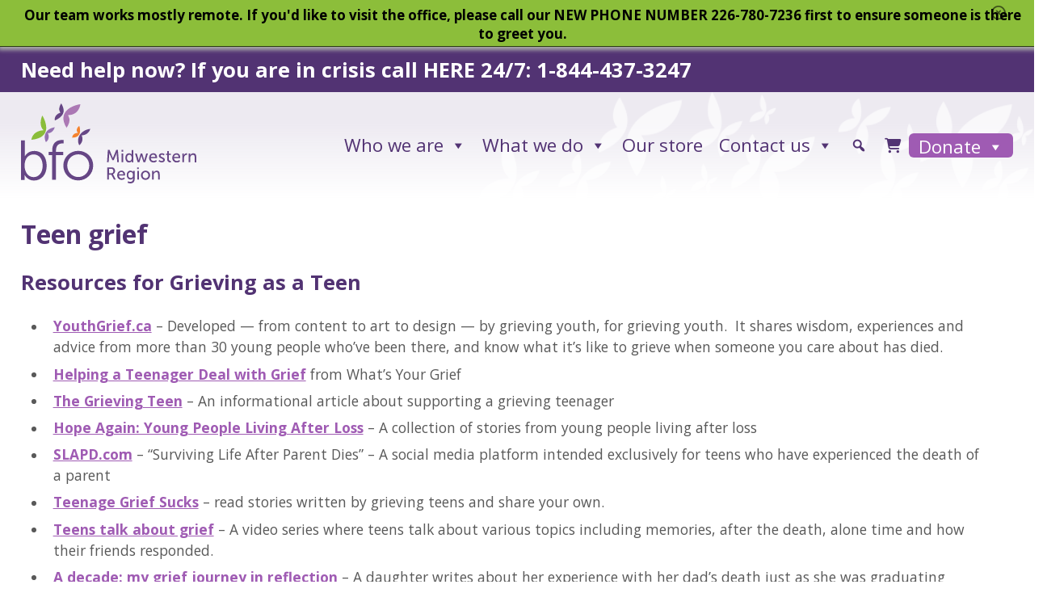

--- FILE ---
content_type: text/html; charset=UTF-8
request_url: https://bfomidwest.org/what-we-do/education-and-outreach/resources/teen-grief/
body_size: 21495
content:
<!DOCTYPE html>
<html dir="ltr" lang="en-CA" prefix="og: https://ogp.me/ns#">
	<head>
		<meta name="google-site-verification" content="" />
		<meta name="msvalidate.01" content="" />
		<meta charset="UTF-8" />
		<meta http-equiv="X-UA-Compatible" content="IE=edge" />
		<meta name="viewport" content="width=device-width, initial-scale=1" />
		<title>Teen grief - Bereaved Families of Ontario - Midwestern Region</title>
<link crossorigin data-rocket-preconnect href="https://fonts.googleapis.com" rel="preconnect">
<link crossorigin data-rocket-preconnect href="https://analytics.wpmucdn.com" rel="preconnect">
<link crossorigin data-rocket-preconnect href="https://www.googletagmanager.com" rel="preconnect">
<link crossorigin data-rocket-preconnect href="https://kit.fontawesome.com" rel="preconnect">
<link data-rocket-preload as="style" href="https://fonts.googleapis.com/css2?family=Open+Sans%3Awght%40400%3B500%3B700&#038;ver=6.8.3&#038;display=swap" rel="preload">
<link href="https://fonts.googleapis.com/css2?family=Open+Sans%3Awght%40400%3B500%3B700&#038;ver=6.8.3&#038;display=swap" media="print" onload="this.media=&#039;all&#039;" rel="stylesheet">
<noscript><link rel="stylesheet" href="https://fonts.googleapis.com/css2?family=Open+Sans%3Awght%40400%3B500%3B700&#038;ver=6.8.3&#038;display=swap"></noscript><link rel="preload" data-rocket-preload as="image" href="https://bfomidwest.org/wp-content/themes/bfomidwest/images/white-flies-2.png" fetchpriority="high">
	<style>img:is([sizes="auto" i], [sizes^="auto," i]) { contain-intrinsic-size: 3000px 1500px }</style>
	
		<!-- All in One SEO 4.8.9 - aioseo.com -->
	<meta name="description" content="Resources for Grieving as a Teen YouthGrief.ca - Developed — from content to art to design — by grieving youth, for grieving youth. It shares wisdom, experiences and advice from more than 30 young people who’ve been there, and know what it’s like to grieve when someone you care about has died. Helping a Teenager" />
	<meta name="robots" content="max-image-preview:large" />
	<link rel="canonical" href="https://bfomidwest.org/what-we-do/education-and-outreach/resources/teen-grief/" />
	<meta name="generator" content="All in One SEO (AIOSEO) 4.8.9" />
		<meta property="og:locale" content="en_US" />
		<meta property="og:site_name" content="Bereaved Families of Ontario - Midwestern Region - Peer Grief Support &amp; Education" />
		<meta property="og:type" content="article" />
		<meta property="og:title" content="Teen grief - Bereaved Families of Ontario - Midwestern Region" />
		<meta property="og:description" content="Resources for Grieving as a Teen YouthGrief.ca - Developed — from content to art to design — by grieving youth, for grieving youth. It shares wisdom, experiences and advice from more than 30 young people who’ve been there, and know what it’s like to grieve when someone you care about has died. Helping a Teenager" />
		<meta property="og:url" content="https://bfomidwest.org/what-we-do/education-and-outreach/resources/teen-grief/" />
		<meta property="og:image" content="https://bfomidwest.org/wp-content/uploads/2023/02/bfo-logo-horizontal.svg" />
		<meta property="og:image:secure_url" content="https://bfomidwest.org/wp-content/uploads/2023/02/bfo-logo-horizontal.svg" />
		<meta property="og:image:width" content="196" />
		<meta property="og:image:height" content="89" />
		<meta property="article:published_time" content="2018-12-21T20:22:21+00:00" />
		<meta property="article:modified_time" content="2024-07-26T15:59:30+00:00" />
		<meta name="twitter:card" content="summary_large_image" />
		<meta name="twitter:title" content="Teen grief - Bereaved Families of Ontario - Midwestern Region" />
		<meta name="twitter:description" content="Resources for Grieving as a Teen YouthGrief.ca - Developed — from content to art to design — by grieving youth, for grieving youth. It shares wisdom, experiences and advice from more than 30 young people who’ve been there, and know what it’s like to grieve when someone you care about has died. Helping a Teenager" />
		<meta name="twitter:image" content="https://bfomidwest.org/wp-content/uploads/2023/02/bfo-logo-horizontal.svg" />
		<script type="application/ld+json" class="aioseo-schema">
			{"@context":"https:\/\/schema.org","@graph":[{"@type":"BreadcrumbList","@id":"https:\/\/bfomidwest.org\/what-we-do\/education-and-outreach\/resources\/teen-grief\/#breadcrumblist","itemListElement":[{"@type":"ListItem","@id":"https:\/\/bfomidwest.org#listItem","position":1,"name":"Home","item":"https:\/\/bfomidwest.org","nextItem":{"@type":"ListItem","@id":"https:\/\/bfomidwest.org\/what-we-do\/#listItem","name":"What we do"}},{"@type":"ListItem","@id":"https:\/\/bfomidwest.org\/what-we-do\/#listItem","position":2,"name":"What we do","item":"https:\/\/bfomidwest.org\/what-we-do\/","nextItem":{"@type":"ListItem","@id":"https:\/\/bfomidwest.org\/what-we-do\/education-and-outreach\/#listItem","name":"Education and outreach"},"previousItem":{"@type":"ListItem","@id":"https:\/\/bfomidwest.org#listItem","name":"Home"}},{"@type":"ListItem","@id":"https:\/\/bfomidwest.org\/what-we-do\/education-and-outreach\/#listItem","position":3,"name":"Education and outreach","item":"https:\/\/bfomidwest.org\/what-we-do\/education-and-outreach\/","nextItem":{"@type":"ListItem","@id":"https:\/\/bfomidwest.org\/what-we-do\/education-and-outreach\/resources\/#listItem","name":"Grief resources"},"previousItem":{"@type":"ListItem","@id":"https:\/\/bfomidwest.org\/what-we-do\/#listItem","name":"What we do"}},{"@type":"ListItem","@id":"https:\/\/bfomidwest.org\/what-we-do\/education-and-outreach\/resources\/#listItem","position":4,"name":"Grief resources","item":"https:\/\/bfomidwest.org\/what-we-do\/education-and-outreach\/resources\/","nextItem":{"@type":"ListItem","@id":"https:\/\/bfomidwest.org\/what-we-do\/education-and-outreach\/resources\/teen-grief\/#listItem","name":"Teen grief"},"previousItem":{"@type":"ListItem","@id":"https:\/\/bfomidwest.org\/what-we-do\/education-and-outreach\/#listItem","name":"Education and outreach"}},{"@type":"ListItem","@id":"https:\/\/bfomidwest.org\/what-we-do\/education-and-outreach\/resources\/teen-grief\/#listItem","position":5,"name":"Teen grief","previousItem":{"@type":"ListItem","@id":"https:\/\/bfomidwest.org\/what-we-do\/education-and-outreach\/resources\/#listItem","name":"Grief resources"}}]},{"@type":"Organization","@id":"https:\/\/bfomidwest.org\/#organization","name":"Bereaved Families of Ontario - Midwestern Region","description":"Peer Grief Support & Education","url":"https:\/\/bfomidwest.org\/","logo":{"@type":"ImageObject","url":"https:\/\/bfomidwest.org\/wp-content\/uploads\/2023\/02\/bfo-logo-horizontal.svg","@id":"https:\/\/bfomidwest.org\/what-we-do\/education-and-outreach\/resources\/teen-grief\/#organizationLogo","width":196,"height":89,"caption":"Bereaved Families of Ontario - MidWest"},"image":{"@id":"https:\/\/bfomidwest.org\/what-we-do\/education-and-outreach\/resources\/teen-grief\/#organizationLogo"}},{"@type":"WebPage","@id":"https:\/\/bfomidwest.org\/what-we-do\/education-and-outreach\/resources\/teen-grief\/#webpage","url":"https:\/\/bfomidwest.org\/what-we-do\/education-and-outreach\/resources\/teen-grief\/","name":"Teen grief - Bereaved Families of Ontario - Midwestern Region","description":"Resources for Grieving as a Teen YouthGrief.ca - Developed \u2014 from content to art to design \u2014 by grieving youth, for grieving youth. It shares wisdom, experiences and advice from more than 30 young people who\u2019ve been there, and know what it\u2019s like to grieve when someone you care about has died. Helping a Teenager","inLanguage":"en-CA","isPartOf":{"@id":"https:\/\/bfomidwest.org\/#website"},"breadcrumb":{"@id":"https:\/\/bfomidwest.org\/what-we-do\/education-and-outreach\/resources\/teen-grief\/#breadcrumblist"},"datePublished":"2018-12-21T15:22:21-05:00","dateModified":"2024-07-26T11:59:30-04:00"},{"@type":"WebSite","@id":"https:\/\/bfomidwest.org\/#website","url":"https:\/\/bfomidwest.org\/","name":"Bereaved Families of Ontario - Midwestern Region","description":"Peer Grief Support & Education","inLanguage":"en-CA","publisher":{"@id":"https:\/\/bfomidwest.org\/#organization"}}]}
		</script>
		<!-- All in One SEO -->

<link rel='dns-prefetch' href='//www.googletagmanager.com' />
<link rel='dns-prefetch' href='//fonts.googleapis.com' />
<link href='https://fonts.gstatic.com' crossorigin rel='preconnect' />
<link rel="alternate" type="application/rss+xml" title="Bereaved Families of Ontario - Midwestern Region &raquo; Feed" href="https://bfomidwest.org/feed/" />
<link rel="alternate" type="application/rss+xml" title="Bereaved Families of Ontario - Midwestern Region &raquo; Comments Feed" href="https://bfomidwest.org/comments/feed/" />
<link rel="alternate" type="text/calendar" title="Bereaved Families of Ontario - Midwestern Region &raquo; iCal Feed" href="https://bfomidwest.org/events/?ical=1" />
<link rel='stylesheet' id='tribe-events-pro-mini-calendar-block-styles-css' href='https://bfomidwest.org/wp-content/plugins/events-calendar-pro/build/css/tribe-events-pro-mini-calendar-block.css?ver=7.7.10' media='all' />
<link rel='stylesheet' id='dashicons-css' href='https://bfomidwest.org/wp-includes/css/dashicons.min.css?ver=6.8.3' media='all' />
<link rel='stylesheet' id='tec-variables-skeleton-css' href='https://bfomidwest.org/wp-content/plugins/the-events-calendar/common/build/css/variables-skeleton.css?ver=6.9.10' media='all' />
<link rel='stylesheet' id='tec-variables-full-css' href='https://bfomidwest.org/wp-content/plugins/the-events-calendar/common/build/css/variables-full.css?ver=6.9.10' media='all' />
<link rel='stylesheet' id='tribe-common-skeleton-style-css' href='https://bfomidwest.org/wp-content/plugins/the-events-calendar/common/build/css/common-skeleton.css?ver=6.9.10' media='all' />
<link rel='stylesheet' id='tribe-common-full-style-css' href='https://bfomidwest.org/wp-content/plugins/the-events-calendar/common/build/css/common-full.css?ver=6.9.10' media='all' />
<link rel='stylesheet' id='event-tickets-tickets-css-css' href='https://bfomidwest.org/wp-content/plugins/event-tickets/build/css/tickets.css?ver=5.26.7' media='all' />
<link rel='stylesheet' id='event-tickets-tickets-rsvp-css-css' href='https://bfomidwest.org/wp-content/plugins/event-tickets/build/css/rsvp-v1.css?ver=5.26.7' media='all' />
<link rel='stylesheet' id='wp-block-library-css' href='https://bfomidwest.org/wp-content/plugins/gutenberg/build/block-library/style.css?ver=21.9.0' media='all' />
<link rel='stylesheet' id='wp-block-library-theme-css' href='https://bfomidwest.org/wp-content/plugins/gutenberg/build/block-library/theme.css?ver=21.9.0' media='all' />
<style id='safe-svg-svg-icon-style-inline-css'>
.safe-svg-cover{text-align:center}.safe-svg-cover .safe-svg-inside{display:inline-block;max-width:100%}.safe-svg-cover svg{fill:currentColor;height:100%;max-height:100%;max-width:100%;width:100%}

</style>
<style id='global-styles-inline-css'>
:root{--wp--preset--aspect-ratio--square: 1;--wp--preset--aspect-ratio--4-3: 4/3;--wp--preset--aspect-ratio--3-4: 3/4;--wp--preset--aspect-ratio--3-2: 3/2;--wp--preset--aspect-ratio--2-3: 2/3;--wp--preset--aspect-ratio--16-9: 16/9;--wp--preset--aspect-ratio--9-16: 9/16;--wp--preset--color--black: #000000;--wp--preset--color--cyan-bluish-gray: #abb8c3;--wp--preset--color--white: #ffffff;--wp--preset--color--pale-pink: #f78da7;--wp--preset--color--vivid-red: #cf2e2e;--wp--preset--color--luminous-vivid-orange: #ff6900;--wp--preset--color--luminous-vivid-amber: #fcb900;--wp--preset--color--light-green-cyan: #7bdcb5;--wp--preset--color--vivid-green-cyan: #00d084;--wp--preset--color--pale-cyan-blue: #8ed1fc;--wp--preset--color--vivid-cyan-blue: #0693e3;--wp--preset--color--vivid-purple: #9b51e0;--wp--preset--gradient--vivid-cyan-blue-to-vivid-purple: linear-gradient(135deg,rgb(6,147,227) 0%,rgb(155,81,224) 100%);--wp--preset--gradient--light-green-cyan-to-vivid-green-cyan: linear-gradient(135deg,rgb(122,220,180) 0%,rgb(0,208,130) 100%);--wp--preset--gradient--luminous-vivid-amber-to-luminous-vivid-orange: linear-gradient(135deg,rgb(252,185,0) 0%,rgb(255,105,0) 100%);--wp--preset--gradient--luminous-vivid-orange-to-vivid-red: linear-gradient(135deg,rgb(255,105,0) 0%,rgb(207,46,46) 100%);--wp--preset--gradient--very-light-gray-to-cyan-bluish-gray: linear-gradient(135deg,rgb(238,238,238) 0%,rgb(169,184,195) 100%);--wp--preset--gradient--cool-to-warm-spectrum: linear-gradient(135deg,rgb(74,234,220) 0%,rgb(151,120,209) 20%,rgb(207,42,186) 40%,rgb(238,44,130) 60%,rgb(251,105,98) 80%,rgb(254,248,76) 100%);--wp--preset--gradient--blush-light-purple: linear-gradient(135deg,rgb(255,206,236) 0%,rgb(152,150,240) 100%);--wp--preset--gradient--blush-bordeaux: linear-gradient(135deg,rgb(254,205,165) 0%,rgb(254,45,45) 50%,rgb(107,0,62) 100%);--wp--preset--gradient--luminous-dusk: linear-gradient(135deg,rgb(255,203,112) 0%,rgb(199,81,192) 50%,rgb(65,88,208) 100%);--wp--preset--gradient--pale-ocean: linear-gradient(135deg,rgb(255,245,203) 0%,rgb(182,227,212) 50%,rgb(51,167,181) 100%);--wp--preset--gradient--electric-grass: linear-gradient(135deg,rgb(202,248,128) 0%,rgb(113,206,126) 100%);--wp--preset--gradient--midnight: linear-gradient(135deg,rgb(2,3,129) 0%,rgb(40,116,252) 100%);--wp--preset--gradient--black-to-white: linear-gradient(160deg, var(--wp--preset--color--black), var(--wp--preset--color--white));--wp--preset--font-size--small: 0.8rem;--wp--preset--font-size--medium: 1.9rem;--wp--preset--font-size--large: 2.6rem;--wp--preset--font-size--x-large: 42px;--wp--preset--font-size--normal: 1.1rem;--wp--preset--font-size--xl: 3.5rem;--wp--preset--spacing--20: 0.44rem;--wp--preset--spacing--30: 0.67rem;--wp--preset--spacing--40: 1rem;--wp--preset--spacing--50: 1.5rem;--wp--preset--spacing--60: 2.25rem;--wp--preset--spacing--70: 3.38rem;--wp--preset--spacing--80: 5.06rem;--wp--preset--shadow--natural: 6px 6px 9px rgba(0, 0, 0, 0.2);--wp--preset--shadow--deep: 12px 12px 50px rgba(0, 0, 0, 0.4);--wp--preset--shadow--sharp: 6px 6px 0px rgba(0, 0, 0, 0.2);--wp--preset--shadow--outlined: 6px 6px 0px -3px rgb(255, 255, 255), 6px 6px rgb(0, 0, 0);--wp--preset--shadow--crisp: 6px 6px 0px rgb(0, 0, 0);}:where(body) { margin: 0; }.wp-site-blocks > .alignleft { float: left; margin-right: 2em; }.wp-site-blocks > .alignright { float: right; margin-left: 2em; }.wp-site-blocks > .aligncenter { justify-content: center; margin-left: auto; margin-right: auto; }:where(.wp-site-blocks) > * { margin-block-start: 24px; margin-block-end: 0; }:where(.wp-site-blocks) > :first-child { margin-block-start: 0; }:where(.wp-site-blocks) > :last-child { margin-block-end: 0; }:root { --wp--style--block-gap: 24px; }:root :where(.is-layout-flow) > :first-child{margin-block-start: 0;}:root :where(.is-layout-flow) > :last-child{margin-block-end: 0;}:root :where(.is-layout-flow) > *{margin-block-start: 24px;margin-block-end: 0;}:root :where(.is-layout-constrained) > :first-child{margin-block-start: 0;}:root :where(.is-layout-constrained) > :last-child{margin-block-end: 0;}:root :where(.is-layout-constrained) > *{margin-block-start: 24px;margin-block-end: 0;}:root :where(.is-layout-flex){gap: 24px;}:root :where(.is-layout-grid){gap: 24px;}.is-layout-flow > .alignleft{float: left;margin-inline-start: 0;margin-inline-end: 2em;}.is-layout-flow > .alignright{float: right;margin-inline-start: 2em;margin-inline-end: 0;}.is-layout-flow > .aligncenter{margin-left: auto !important;margin-right: auto !important;}.is-layout-constrained > .alignleft{float: left;margin-inline-start: 0;margin-inline-end: 2em;}.is-layout-constrained > .alignright{float: right;margin-inline-start: 2em;margin-inline-end: 0;}.is-layout-constrained > .aligncenter{margin-left: auto !important;margin-right: auto !important;}.is-layout-constrained > :where(:not(.alignleft):not(.alignright):not(.alignfull)){margin-left: auto !important;margin-right: auto !important;}body .is-layout-flex{display: flex;}.is-layout-flex{flex-wrap: wrap;align-items: center;}.is-layout-flex > :is(*, div){margin: 0;}body .is-layout-grid{display: grid;}.is-layout-grid > :is(*, div){margin: 0;}body{padding-top: 0px;padding-right: 0px;padding-bottom: 0px;padding-left: 0px;}a:where(:not(.wp-element-button)){text-decoration: underline;}:root :where(.wp-element-button, .wp-block-button__link){background-color: #32373c;border-width: 0;color: #fff;font-family: inherit;font-size: inherit;font-style: inherit;font-weight: inherit;letter-spacing: inherit;line-height: inherit;padding-top: calc(0.667em + 2px);padding-right: calc(1.333em + 2px);padding-bottom: calc(0.667em + 2px);padding-left: calc(1.333em + 2px);text-decoration: none;text-transform: inherit;}.has-black-color{color: var(--wp--preset--color--black) !important;}.has-cyan-bluish-gray-color{color: var(--wp--preset--color--cyan-bluish-gray) !important;}.has-white-color{color: var(--wp--preset--color--white) !important;}.has-pale-pink-color{color: var(--wp--preset--color--pale-pink) !important;}.has-vivid-red-color{color: var(--wp--preset--color--vivid-red) !important;}.has-luminous-vivid-orange-color{color: var(--wp--preset--color--luminous-vivid-orange) !important;}.has-luminous-vivid-amber-color{color: var(--wp--preset--color--luminous-vivid-amber) !important;}.has-light-green-cyan-color{color: var(--wp--preset--color--light-green-cyan) !important;}.has-vivid-green-cyan-color{color: var(--wp--preset--color--vivid-green-cyan) !important;}.has-pale-cyan-blue-color{color: var(--wp--preset--color--pale-cyan-blue) !important;}.has-vivid-cyan-blue-color{color: var(--wp--preset--color--vivid-cyan-blue) !important;}.has-vivid-purple-color{color: var(--wp--preset--color--vivid-purple) !important;}.has-black-background-color{background-color: var(--wp--preset--color--black) !important;}.has-cyan-bluish-gray-background-color{background-color: var(--wp--preset--color--cyan-bluish-gray) !important;}.has-white-background-color{background-color: var(--wp--preset--color--white) !important;}.has-pale-pink-background-color{background-color: var(--wp--preset--color--pale-pink) !important;}.has-vivid-red-background-color{background-color: var(--wp--preset--color--vivid-red) !important;}.has-luminous-vivid-orange-background-color{background-color: var(--wp--preset--color--luminous-vivid-orange) !important;}.has-luminous-vivid-amber-background-color{background-color: var(--wp--preset--color--luminous-vivid-amber) !important;}.has-light-green-cyan-background-color{background-color: var(--wp--preset--color--light-green-cyan) !important;}.has-vivid-green-cyan-background-color{background-color: var(--wp--preset--color--vivid-green-cyan) !important;}.has-pale-cyan-blue-background-color{background-color: var(--wp--preset--color--pale-cyan-blue) !important;}.has-vivid-cyan-blue-background-color{background-color: var(--wp--preset--color--vivid-cyan-blue) !important;}.has-vivid-purple-background-color{background-color: var(--wp--preset--color--vivid-purple) !important;}.has-black-border-color{border-color: var(--wp--preset--color--black) !important;}.has-cyan-bluish-gray-border-color{border-color: var(--wp--preset--color--cyan-bluish-gray) !important;}.has-white-border-color{border-color: var(--wp--preset--color--white) !important;}.has-pale-pink-border-color{border-color: var(--wp--preset--color--pale-pink) !important;}.has-vivid-red-border-color{border-color: var(--wp--preset--color--vivid-red) !important;}.has-luminous-vivid-orange-border-color{border-color: var(--wp--preset--color--luminous-vivid-orange) !important;}.has-luminous-vivid-amber-border-color{border-color: var(--wp--preset--color--luminous-vivid-amber) !important;}.has-light-green-cyan-border-color{border-color: var(--wp--preset--color--light-green-cyan) !important;}.has-vivid-green-cyan-border-color{border-color: var(--wp--preset--color--vivid-green-cyan) !important;}.has-pale-cyan-blue-border-color{border-color: var(--wp--preset--color--pale-cyan-blue) !important;}.has-vivid-cyan-blue-border-color{border-color: var(--wp--preset--color--vivid-cyan-blue) !important;}.has-vivid-purple-border-color{border-color: var(--wp--preset--color--vivid-purple) !important;}.has-vivid-cyan-blue-to-vivid-purple-gradient-background{background: var(--wp--preset--gradient--vivid-cyan-blue-to-vivid-purple) !important;}.has-light-green-cyan-to-vivid-green-cyan-gradient-background{background: var(--wp--preset--gradient--light-green-cyan-to-vivid-green-cyan) !important;}.has-luminous-vivid-amber-to-luminous-vivid-orange-gradient-background{background: var(--wp--preset--gradient--luminous-vivid-amber-to-luminous-vivid-orange) !important;}.has-luminous-vivid-orange-to-vivid-red-gradient-background{background: var(--wp--preset--gradient--luminous-vivid-orange-to-vivid-red) !important;}.has-very-light-gray-to-cyan-bluish-gray-gradient-background{background: var(--wp--preset--gradient--very-light-gray-to-cyan-bluish-gray) !important;}.has-cool-to-warm-spectrum-gradient-background{background: var(--wp--preset--gradient--cool-to-warm-spectrum) !important;}.has-blush-light-purple-gradient-background{background: var(--wp--preset--gradient--blush-light-purple) !important;}.has-blush-bordeaux-gradient-background{background: var(--wp--preset--gradient--blush-bordeaux) !important;}.has-luminous-dusk-gradient-background{background: var(--wp--preset--gradient--luminous-dusk) !important;}.has-pale-ocean-gradient-background{background: var(--wp--preset--gradient--pale-ocean) !important;}.has-electric-grass-gradient-background{background: var(--wp--preset--gradient--electric-grass) !important;}.has-midnight-gradient-background{background: var(--wp--preset--gradient--midnight) !important;}.has-black-to-white-gradient-background{background: var(--wp--preset--gradient--black-to-white) !important;}.has-small-font-size{font-size: var(--wp--preset--font-size--small) !important;}.has-medium-font-size{font-size: var(--wp--preset--font-size--medium) !important;}.has-large-font-size{font-size: var(--wp--preset--font-size--large) !important;}.has-x-large-font-size{font-size: var(--wp--preset--font-size--x-large) !important;}.has-normal-font-size{font-size: var(--wp--preset--font-size--normal) !important;}.has-xl-font-size{font-size: var(--wp--preset--font-size--xl) !important;}
:root :where(.wp-block-pullquote){font-size: 1.5em;line-height: 1.6;}
</style>
<link rel='stylesheet' id='responsive-lightbox-nivo-css' href='https://bfomidwest.org/wp-content/plugins/responsive-lightbox/assets/nivo/nivo-lightbox.min.css?ver=1.3.1' media='all' />
<link rel='stylesheet' id='responsive-lightbox-nivo-default-css' href='https://bfomidwest.org/wp-content/cache/background-css/1/bfomidwest.org/wp-content/plugins/responsive-lightbox/assets/nivo/themes/default/default.css?ver=1.3.1&wpr_t=1762348297' media='all' />
<link rel='stylesheet' id='woocommerce-layout-css' href='https://bfomidwest.org/wp-content/plugins/woocommerce/assets/css/woocommerce-layout.css?ver=10.3.4' media='all' />
<link rel='stylesheet' id='woocommerce-smallscreen-css' href='https://bfomidwest.org/wp-content/plugins/woocommerce/assets/css/woocommerce-smallscreen.css?ver=10.3.4' media='only screen and (max-width: 768px)' />
<link rel='stylesheet' id='woocommerce-general-css' href='https://bfomidwest.org/wp-content/cache/background-css/1/bfomidwest.org/wp-content/plugins/woocommerce/assets/css/woocommerce.css?ver=10.3.4&wpr_t=1762348297' media='all' />
<style id='woocommerce-inline-inline-css'>
.woocommerce form .form-row .required { visibility: visible; }
</style>
<link rel='stylesheet' id='megamenu-css' href='https://bfomidwest.org/wp-content/uploads/maxmegamenu/style.css?ver=1ca220' media='all' />
<link rel='stylesheet' id='megamenu-genericons-css' href='https://bfomidwest.org/wp-content/plugins/megamenu-pro/icons/genericons/genericons/genericons.css?ver=2.4.4' media='all' />
<link rel='stylesheet' id='megamenu-fontawesome-css' href='https://bfomidwest.org/wp-content/plugins/megamenu-pro/icons/fontawesome/css/font-awesome.min.css?ver=2.4.4' media='all' />
<link rel='stylesheet' id='megamenu-fontawesome5-css' href='https://bfomidwest.org/wp-content/plugins/megamenu-pro/icons/fontawesome5/css/all.min.css?ver=2.4.4' media='all' />
<link rel='stylesheet' id='megamenu-fontawesome6-css' href='https://bfomidwest.org/wp-content/plugins/megamenu-pro/icons/fontawesome6/css/all.min.css?ver=2.4.4' media='all' />
<link rel='stylesheet' id='brands-styles-css' href='https://bfomidwest.org/wp-content/plugins/woocommerce/assets/css/brands.css?ver=10.3.4' media='all' />
<link rel='stylesheet' id='bfomidwest-style-css' href='https://bfomidwest.org/wp-content/cache/background-css/1/bfomidwest.org/wp-content/themes/bfomidwest/style.css?ver=202308081321&wpr_t=1762348297' media='all' />

<link rel='stylesheet' id='bfomidwest-woocommerce-style-css' href='https://bfomidwest.org/wp-content/themes/bfomidwest/woocommerce.css?ver=6.8.3' media='all' />
<style id='bfomidwest-woocommerce-style-inline-css'>
@font-face {
				font-family: "star";
				src: url("https://bfomidwest.org/wp-content/plugins/woocommerce/assets/fonts/star.eot");
				src: url("https://bfomidwest.org/wp-content/plugins/woocommerce/assets/fonts/star.eot?#iefix") format("embedded-opentype"),
					url("https://bfomidwest.org/wp-content/plugins/woocommerce/assets/fonts/star.woff") format("woff"),
					url("https://bfomidwest.org/wp-content/plugins/woocommerce/assets/fonts/star.ttf") format("truetype"),
					url("https://bfomidwest.org/wp-content/plugins/woocommerce/assets/fonts/star.svg#star") format("svg");
				font-weight: normal;
				font-style: normal;
			}
</style>
<link rel='stylesheet' id='event-tickets-rsvp-css' href='https://bfomidwest.org/wp-content/plugins/event-tickets/build/css/rsvp.css?ver=5.26.7' media='all' />
<script type="text/template" id="tmpl-variation-template">
	<div class="woocommerce-variation-description">{{{ data.variation.variation_description }}}</div>
	<div class="woocommerce-variation-price">{{{ data.variation.price_html }}}</div>
	<div class="woocommerce-variation-availability">{{{ data.variation.availability_html }}}</div>
</script>
<script type="text/template" id="tmpl-unavailable-variation-template">
	<p role="alert">Sorry, this product is unavailable. Please choose a different combination.</p>
</script>
<script src="https://bfomidwest.org/wp-includes/js/jquery/jquery.min.js?ver=3.7.1" id="jquery-core-js"></script>
<script src="https://bfomidwest.org/wp-includes/js/jquery/jquery-migrate.min.js?ver=3.4.1" id="jquery-migrate-js"></script>
<script src='https://bfomidwest.org/wp-content/plugins/the-events-calendar/common/build/js/underscore-before.js'></script>
<script src="https://bfomidwest.org/wp-includes/js/underscore.min.js?ver=1.13.7" id="underscore-js"></script>
<script src='https://bfomidwest.org/wp-content/plugins/the-events-calendar/common/build/js/underscore-after.js'></script>
<script id="wp-util-js-extra">
var _wpUtilSettings = {"ajax":{"url":"\/wp-admin\/admin-ajax.php"}};
</script>
<script src="https://bfomidwest.org/wp-includes/js/wp-util.min.js?ver=6.8.3" id="wp-util-js"></script>
<script src="https://bfomidwest.org/wp-content/plugins/woocommerce/assets/js/jquery-blockui/jquery.blockUI.min.js?ver=2.7.0-wc.10.3.4" id="wc-jquery-blockui-js" data-wp-strategy="defer"></script>
<script src="https://bfomidwest.org/wp-content/plugins/advanced-custom-fields-pro/assets/build/js/acf.min.js?ver=6.6.2" id="acf-js"></script>
<script src="https://bfomidwest.org/wp-content/plugins/icfp/includes/blocks/accordion-old/accordion.min.js?ver=6.8.3" id="accordion-icfp-js"></script>
<script src="https://bfomidwest.org/wp-content/plugins/responsive-lightbox/assets/infinitescroll/infinite-scroll.pkgd.min.js?ver=4.0.1" id="responsive-lightbox-infinite-scroll-js"></script>
<script id="wc-add-to-cart-js-extra">
var wc_add_to_cart_params = {"ajax_url":"\/wp-admin\/admin-ajax.php","wc_ajax_url":"\/?wc-ajax=%%endpoint%%","i18n_view_cart":"View cart","cart_url":"https:\/\/bfomidwest.org\/cart\/","is_cart":"","cart_redirect_after_add":"no"};
</script>
<script src="https://bfomidwest.org/wp-content/plugins/woocommerce/assets/js/frontend/add-to-cart.min.js?ver=10.3.4" id="wc-add-to-cart-js" defer data-wp-strategy="defer"></script>
<script src="https://bfomidwest.org/wp-content/plugins/woocommerce/assets/js/js-cookie/js.cookie.min.js?ver=2.1.4-wc.10.3.4" id="wc-js-cookie-js" defer data-wp-strategy="defer"></script>
<script id="woocommerce-js-extra">
var woocommerce_params = {"ajax_url":"\/wp-admin\/admin-ajax.php","wc_ajax_url":"\/?wc-ajax=%%endpoint%%","i18n_password_show":"Show password","i18n_password_hide":"Hide password"};
</script>
<script src="https://bfomidwest.org/wp-content/plugins/woocommerce/assets/js/frontend/woocommerce.min.js?ver=10.3.4" id="woocommerce-js" defer data-wp-strategy="defer"></script>
<script src="https://bfomidwest.org/wp-content/plugins/woocommerce/assets/js/jquery-cookie/jquery.cookie.min.js?ver=1.4.1-wc.10.3.4" id="wc-jquery-cookie-js" defer data-wp-strategy="defer"></script>

<!-- Google tag (gtag.js) snippet added by Site Kit -->
<!-- Google Analytics snippet added by Site Kit -->
<script src="https://www.googletagmanager.com/gtag/js?id=GT-P3JXW9B" id="google_gtagjs-js" async></script>
<script id="google_gtagjs-js-after">
window.dataLayer = window.dataLayer || [];function gtag(){dataLayer.push(arguments);}
gtag("set","linker",{"domains":["bfomidwest.org"]});
gtag("js", new Date());
gtag("set", "developer_id.dZTNiMT", true);
gtag("config", "GT-P3JXW9B");
</script>
<link rel="https://api.w.org/" href="https://bfomidwest.org/wp-json/" /><link rel="alternate" title="JSON" type="application/json" href="https://bfomidwest.org/wp-json/wp/v2/pages/1503" /><link rel='shortlink' href='https://bfomidwest.org/?p=1503' />
<link rel="alternate" title="oEmbed (JSON)" type="application/json+oembed" href="https://bfomidwest.org/wp-json/oembed/1.0/embed?url=https%3A%2F%2Fbfomidwest.org%2Fwhat-we-do%2Feducation-and-outreach%2Fresources%2Fteen-grief%2F" />
<link rel="alternate" title="oEmbed (XML)" type="text/xml+oembed" href="https://bfomidwest.org/wp-json/oembed/1.0/embed?url=https%3A%2F%2Fbfomidwest.org%2Fwhat-we-do%2Feducation-and-outreach%2Fresources%2Fteen-grief%2F&#038;format=xml" />
<meta name="generator" content="Site Kit by Google 1.165.0" /><meta name="et-api-version" content="v1"><meta name="et-api-origin" content="https://bfomidwest.org"><link rel="https://theeventscalendar.com/" href="https://bfomidwest.org/wp-json/tribe/tickets/v1/" /><meta name="tec-api-version" content="v1"><meta name="tec-api-origin" content="https://bfomidwest.org"><link rel="alternate" href="https://bfomidwest.org/wp-json/tribe/events/v1/" />	<noscript><style>.woocommerce-product-gallery{ opacity: 1 !important; }</style></noscript>
	<style type="text/css">/** Mega Menu CSS: fs **/</style>
<noscript><style id="rocket-lazyload-nojs-css">.rll-youtube-player, [data-lazy-src]{display:none !important;}</style></noscript>		<link href="/favicon.ico"  rel="shortcut icon"/>
		<link rel="apple-touch-icon" sizes="180x180" href="/apple-touch-icon.png">
		<link rel="icon" type="image/png" sizes="32x32" href="/favicon-32x32.png">
		<link rel="icon" type="image/png" sizes="16x16" href="/favicon-16x16.png">
		<link rel="manifest" href="/site.webmanifest">
		<link rel="mask-icon" href="/safari-pinned-tab.svg" color="#6d448b">
		<meta name="msapplication-TileColor" content="#6d448b">
		<meta name="theme-color" content="#ffffff">
		<link rel="profile" href="http://gmpg.org/xfn/11" />
		<link rel="pingback" href="https://bfomidwest.org/xmlrpc.php" />
		<link rel="alternate" href="https://bfomidwest.org/what-we-do/education-and-outreach/resources/teen-grief" hreflang="en-ca" />
		<link rel="alternate" href="https://bfomidwest.org/what-we-do/education-and-outreach/resources/teen-grief" hreflang="fr-ca" />
		<script src="https://kit.fontawesome.com/242efc0c45.js" crossorigin="anonymous"></script>	
		<script>
			( function( $ ) {
				$(document).ready(function() {
					
					var val = Cookies.get('icfpAlerts')
				
					if (!val || val === 'openbar') {
						$('.downbar').delay(800).fadeIn(400).addClass('up');
						$('.icfp-alert-bar').hide().delay(1200).slideDown(400);
						$('.alert-arrow').click(function(){
							$('.downbar').toggleClass('up', 400);          
							$('.icfp-alert-bar').slideToggle();
							Cookies.set('icfpAlerts', 'closedbar');
						}); 
					}
				
					// Otherwise read cookie and if set to closed do this, if toggled overwrite cookie to open
					if (val === 'closedbar' ) {
						$('.icfp-alert-bar').hide();
						$('.alert-arrow').click(function() {
							$('.downbar').addClass('up');          
							$('.icfp-alert-bar').slideToggle();
							$('.icfp-alert-bar').show().delay(1200).slideDown(400);
							Cookies.set('icfpAlerts', 'openbar');
						}); 
					}
				})
			} )( jQuery );
	</script>	
	<style id="wpr-lazyload-bg-container"></style><style id="wpr-lazyload-bg-exclusion">.bfomidwest-header__masthead_outer .flutterbys{--wpr-bg-04edbdb0-0300-473b-9381-8223f797bf63: url('https://bfomidwest.org/wp-content/themes/bfomidwest/images/white-flies-2.png');}</style>
<noscript>
<style id="wpr-lazyload-bg-nostyle">.nivo-lightbox-theme-default .nivo-lightbox-content.nivo-lightbox-loading{--wpr-bg-cc304063-509c-48b7-a046-27656f2a5b43: url('https://bfomidwest.org/wp-content/plugins/responsive-lightbox/assets/nivo/themes/default/loading.gif');}.nivo-lightbox-theme-default .nivo-lightbox-content.nivo-lightbox-loading{--wpr-bg-ba2663f0-bbbf-4eb5-819c-494df98b4cf4: url('https://bfomidwest.org/wp-content/plugins/responsive-lightbox/assets/nivo/themes/default/loading@2x.gif');}.nivo-lightbox-theme-default .nivo-lightbox-close{--wpr-bg-f9b7a5d6-1b06-4b9f-b430-dbf876b7746c: url('https://bfomidwest.org/wp-content/plugins/responsive-lightbox/assets/nivo/themes/default/close.png');}.nivo-lightbox-theme-default .nivo-lightbox-close{--wpr-bg-0156d1a3-194e-48e2-8689-51c3884de25f: url('https://bfomidwest.org/wp-content/plugins/responsive-lightbox/assets/nivo/themes/default/close@2x.png');}.nivo-lightbox-theme-default .nivo-lightbox-prev{--wpr-bg-a91c3b57-2411-4293-8397-7de57e20451b: url('https://bfomidwest.org/wp-content/plugins/responsive-lightbox/assets/nivo/themes/default/prev.png');}.nivo-lightbox-theme-default .nivo-lightbox-prev{--wpr-bg-5783b236-a0bb-42e9-b346-77d3c783fc9e: url('https://bfomidwest.org/wp-content/plugins/responsive-lightbox/assets/nivo/themes/default/prev@2x.png');}.nivo-lightbox-theme-default .nivo-lightbox-next{--wpr-bg-b66f5723-7341-4604-8a0b-c6ebf4de4d42: url('https://bfomidwest.org/wp-content/plugins/responsive-lightbox/assets/nivo/themes/default/next.png');}.nivo-lightbox-theme-default .nivo-lightbox-next{--wpr-bg-65b014a2-8023-4789-aa39-e42c5fd7e818: url('https://bfomidwest.org/wp-content/plugins/responsive-lightbox/assets/nivo/themes/default/next@2x.png');}.woocommerce .blockUI.blockOverlay::before{--wpr-bg-7420e54b-c632-4f85-aa7e-e30ae6de3287: url('https://bfomidwest.org/wp-content/plugins/woocommerce/assets/images/icons/loader.svg');}.woocommerce .loader::before{--wpr-bg-628e7d3d-6a8b-4f7d-9725-1d64f45cfce6: url('https://bfomidwest.org/wp-content/plugins/woocommerce/assets/images/icons/loader.svg');}#add_payment_method #payment div.payment_box .wc-credit-card-form-card-cvc.visa,#add_payment_method #payment div.payment_box .wc-credit-card-form-card-expiry.visa,#add_payment_method #payment div.payment_box .wc-credit-card-form-card-number.visa,.woocommerce-cart #payment div.payment_box .wc-credit-card-form-card-cvc.visa,.woocommerce-cart #payment div.payment_box .wc-credit-card-form-card-expiry.visa,.woocommerce-cart #payment div.payment_box .wc-credit-card-form-card-number.visa,.woocommerce-checkout #payment div.payment_box .wc-credit-card-form-card-cvc.visa,.woocommerce-checkout #payment div.payment_box .wc-credit-card-form-card-expiry.visa,.woocommerce-checkout #payment div.payment_box .wc-credit-card-form-card-number.visa{--wpr-bg-a8a5a241-9e5b-4fd2-b01b-d241fb67b5f1: url('https://bfomidwest.org/wp-content/plugins/woocommerce/assets/images/icons/credit-cards/visa.svg');}#add_payment_method #payment div.payment_box .wc-credit-card-form-card-cvc.mastercard,#add_payment_method #payment div.payment_box .wc-credit-card-form-card-expiry.mastercard,#add_payment_method #payment div.payment_box .wc-credit-card-form-card-number.mastercard,.woocommerce-cart #payment div.payment_box .wc-credit-card-form-card-cvc.mastercard,.woocommerce-cart #payment div.payment_box .wc-credit-card-form-card-expiry.mastercard,.woocommerce-cart #payment div.payment_box .wc-credit-card-form-card-number.mastercard,.woocommerce-checkout #payment div.payment_box .wc-credit-card-form-card-cvc.mastercard,.woocommerce-checkout #payment div.payment_box .wc-credit-card-form-card-expiry.mastercard,.woocommerce-checkout #payment div.payment_box .wc-credit-card-form-card-number.mastercard{--wpr-bg-c2db0f04-8475-43d6-86ee-52f4daca2235: url('https://bfomidwest.org/wp-content/plugins/woocommerce/assets/images/icons/credit-cards/mastercard.svg');}#add_payment_method #payment div.payment_box .wc-credit-card-form-card-cvc.laser,#add_payment_method #payment div.payment_box .wc-credit-card-form-card-expiry.laser,#add_payment_method #payment div.payment_box .wc-credit-card-form-card-number.laser,.woocommerce-cart #payment div.payment_box .wc-credit-card-form-card-cvc.laser,.woocommerce-cart #payment div.payment_box .wc-credit-card-form-card-expiry.laser,.woocommerce-cart #payment div.payment_box .wc-credit-card-form-card-number.laser,.woocommerce-checkout #payment div.payment_box .wc-credit-card-form-card-cvc.laser,.woocommerce-checkout #payment div.payment_box .wc-credit-card-form-card-expiry.laser,.woocommerce-checkout #payment div.payment_box .wc-credit-card-form-card-number.laser{--wpr-bg-2bf7a7b7-801c-45ee-8dc1-62f2caa50a80: url('https://bfomidwest.org/wp-content/plugins/woocommerce/assets/images/icons/credit-cards/laser.svg');}#add_payment_method #payment div.payment_box .wc-credit-card-form-card-cvc.dinersclub,#add_payment_method #payment div.payment_box .wc-credit-card-form-card-expiry.dinersclub,#add_payment_method #payment div.payment_box .wc-credit-card-form-card-number.dinersclub,.woocommerce-cart #payment div.payment_box .wc-credit-card-form-card-cvc.dinersclub,.woocommerce-cart #payment div.payment_box .wc-credit-card-form-card-expiry.dinersclub,.woocommerce-cart #payment div.payment_box .wc-credit-card-form-card-number.dinersclub,.woocommerce-checkout #payment div.payment_box .wc-credit-card-form-card-cvc.dinersclub,.woocommerce-checkout #payment div.payment_box .wc-credit-card-form-card-expiry.dinersclub,.woocommerce-checkout #payment div.payment_box .wc-credit-card-form-card-number.dinersclub{--wpr-bg-723fdcb8-f9f5-45ec-b1f5-ae460045344f: url('https://bfomidwest.org/wp-content/plugins/woocommerce/assets/images/icons/credit-cards/diners.svg');}#add_payment_method #payment div.payment_box .wc-credit-card-form-card-cvc.maestro,#add_payment_method #payment div.payment_box .wc-credit-card-form-card-expiry.maestro,#add_payment_method #payment div.payment_box .wc-credit-card-form-card-number.maestro,.woocommerce-cart #payment div.payment_box .wc-credit-card-form-card-cvc.maestro,.woocommerce-cart #payment div.payment_box .wc-credit-card-form-card-expiry.maestro,.woocommerce-cart #payment div.payment_box .wc-credit-card-form-card-number.maestro,.woocommerce-checkout #payment div.payment_box .wc-credit-card-form-card-cvc.maestro,.woocommerce-checkout #payment div.payment_box .wc-credit-card-form-card-expiry.maestro,.woocommerce-checkout #payment div.payment_box .wc-credit-card-form-card-number.maestro{--wpr-bg-5dc2a6a5-88e3-4be1-b7d3-8a3a5bb34f3d: url('https://bfomidwest.org/wp-content/plugins/woocommerce/assets/images/icons/credit-cards/maestro.svg');}#add_payment_method #payment div.payment_box .wc-credit-card-form-card-cvc.jcb,#add_payment_method #payment div.payment_box .wc-credit-card-form-card-expiry.jcb,#add_payment_method #payment div.payment_box .wc-credit-card-form-card-number.jcb,.woocommerce-cart #payment div.payment_box .wc-credit-card-form-card-cvc.jcb,.woocommerce-cart #payment div.payment_box .wc-credit-card-form-card-expiry.jcb,.woocommerce-cart #payment div.payment_box .wc-credit-card-form-card-number.jcb,.woocommerce-checkout #payment div.payment_box .wc-credit-card-form-card-cvc.jcb,.woocommerce-checkout #payment div.payment_box .wc-credit-card-form-card-expiry.jcb,.woocommerce-checkout #payment div.payment_box .wc-credit-card-form-card-number.jcb{--wpr-bg-cfdce7c6-1633-4b11-bbce-d264dd224102: url('https://bfomidwest.org/wp-content/plugins/woocommerce/assets/images/icons/credit-cards/jcb.svg');}#add_payment_method #payment div.payment_box .wc-credit-card-form-card-cvc.amex,#add_payment_method #payment div.payment_box .wc-credit-card-form-card-expiry.amex,#add_payment_method #payment div.payment_box .wc-credit-card-form-card-number.amex,.woocommerce-cart #payment div.payment_box .wc-credit-card-form-card-cvc.amex,.woocommerce-cart #payment div.payment_box .wc-credit-card-form-card-expiry.amex,.woocommerce-cart #payment div.payment_box .wc-credit-card-form-card-number.amex,.woocommerce-checkout #payment div.payment_box .wc-credit-card-form-card-cvc.amex,.woocommerce-checkout #payment div.payment_box .wc-credit-card-form-card-expiry.amex,.woocommerce-checkout #payment div.payment_box .wc-credit-card-form-card-number.amex{--wpr-bg-e755223d-1576-47bc-901f-7db8096b5327: url('https://bfomidwest.org/wp-content/plugins/woocommerce/assets/images/icons/credit-cards/amex.svg');}#add_payment_method #payment div.payment_box .wc-credit-card-form-card-cvc.discover,#add_payment_method #payment div.payment_box .wc-credit-card-form-card-expiry.discover,#add_payment_method #payment div.payment_box .wc-credit-card-form-card-number.discover,.woocommerce-cart #payment div.payment_box .wc-credit-card-form-card-cvc.discover,.woocommerce-cart #payment div.payment_box .wc-credit-card-form-card-expiry.discover,.woocommerce-cart #payment div.payment_box .wc-credit-card-form-card-number.discover,.woocommerce-checkout #payment div.payment_box .wc-credit-card-form-card-cvc.discover,.woocommerce-checkout #payment div.payment_box .wc-credit-card-form-card-expiry.discover,.woocommerce-checkout #payment div.payment_box .wc-credit-card-form-card-number.discover{--wpr-bg-b925ea5a-f030-4d06-8d88-d71c996035c5: url('https://bfomidwest.org/wp-content/plugins/woocommerce/assets/images/icons/credit-cards/discover.svg');}.icfp-block__randomimage_texts{--wpr-bg-f4eab6ee-3900-4000-966b-1edf92f9736d: url('https://bfomidwest.org/wp-content/uploads/2023/05/single-butterfly-t.png');}.icfp-block__footer_banner.image{--wpr-bg-b0309a4b-f060-4442-8c2e-f5779e614409: url('https://bfomidwest.org/wp-content/themes/bfomidwest/images/quicklink-box-05.jpg');}.icfp-block__textinset_wrapper{--wpr-bg-032e4e3e-841f-41bf-9291-b3ae55f0f03b: url('https://bfomidwest.org/wp-content/themes/bfomidwest/images/feature-pride-heart.jpg');}.icfp-block__listmaker_item.fileclip{--wpr-bg-1423e58a-d5b2-45aa-b6f5-a38a86b9ac6b: url('https://bfomidwest.org/wp-content/themes/bfomidwest/images/clipy.svg');}</style>
</noscript>
<script type="application/javascript">const rocket_pairs = [{"selector":".nivo-lightbox-theme-default .nivo-lightbox-content.nivo-lightbox-loading","style":".nivo-lightbox-theme-default .nivo-lightbox-content.nivo-lightbox-loading{--wpr-bg-cc304063-509c-48b7-a046-27656f2a5b43: url('https:\/\/bfomidwest.org\/wp-content\/plugins\/responsive-lightbox\/assets\/nivo\/themes\/default\/loading.gif');}","hash":"cc304063-509c-48b7-a046-27656f2a5b43","url":"https:\/\/bfomidwest.org\/wp-content\/plugins\/responsive-lightbox\/assets\/nivo\/themes\/default\/loading.gif"},{"selector":".nivo-lightbox-theme-default .nivo-lightbox-content.nivo-lightbox-loading","style":".nivo-lightbox-theme-default .nivo-lightbox-content.nivo-lightbox-loading{--wpr-bg-ba2663f0-bbbf-4eb5-819c-494df98b4cf4: url('https:\/\/bfomidwest.org\/wp-content\/plugins\/responsive-lightbox\/assets\/nivo\/themes\/default\/loading@2x.gif');}","hash":"ba2663f0-bbbf-4eb5-819c-494df98b4cf4","url":"https:\/\/bfomidwest.org\/wp-content\/plugins\/responsive-lightbox\/assets\/nivo\/themes\/default\/loading@2x.gif"},{"selector":".nivo-lightbox-theme-default .nivo-lightbox-close","style":".nivo-lightbox-theme-default .nivo-lightbox-close{--wpr-bg-f9b7a5d6-1b06-4b9f-b430-dbf876b7746c: url('https:\/\/bfomidwest.org\/wp-content\/plugins\/responsive-lightbox\/assets\/nivo\/themes\/default\/close.png');}","hash":"f9b7a5d6-1b06-4b9f-b430-dbf876b7746c","url":"https:\/\/bfomidwest.org\/wp-content\/plugins\/responsive-lightbox\/assets\/nivo\/themes\/default\/close.png"},{"selector":".nivo-lightbox-theme-default .nivo-lightbox-close","style":".nivo-lightbox-theme-default .nivo-lightbox-close{--wpr-bg-0156d1a3-194e-48e2-8689-51c3884de25f: url('https:\/\/bfomidwest.org\/wp-content\/plugins\/responsive-lightbox\/assets\/nivo\/themes\/default\/close@2x.png');}","hash":"0156d1a3-194e-48e2-8689-51c3884de25f","url":"https:\/\/bfomidwest.org\/wp-content\/plugins\/responsive-lightbox\/assets\/nivo\/themes\/default\/close@2x.png"},{"selector":".nivo-lightbox-theme-default .nivo-lightbox-prev","style":".nivo-lightbox-theme-default .nivo-lightbox-prev{--wpr-bg-a91c3b57-2411-4293-8397-7de57e20451b: url('https:\/\/bfomidwest.org\/wp-content\/plugins\/responsive-lightbox\/assets\/nivo\/themes\/default\/prev.png');}","hash":"a91c3b57-2411-4293-8397-7de57e20451b","url":"https:\/\/bfomidwest.org\/wp-content\/plugins\/responsive-lightbox\/assets\/nivo\/themes\/default\/prev.png"},{"selector":".nivo-lightbox-theme-default .nivo-lightbox-prev","style":".nivo-lightbox-theme-default .nivo-lightbox-prev{--wpr-bg-5783b236-a0bb-42e9-b346-77d3c783fc9e: url('https:\/\/bfomidwest.org\/wp-content\/plugins\/responsive-lightbox\/assets\/nivo\/themes\/default\/prev@2x.png');}","hash":"5783b236-a0bb-42e9-b346-77d3c783fc9e","url":"https:\/\/bfomidwest.org\/wp-content\/plugins\/responsive-lightbox\/assets\/nivo\/themes\/default\/prev@2x.png"},{"selector":".nivo-lightbox-theme-default .nivo-lightbox-next","style":".nivo-lightbox-theme-default .nivo-lightbox-next{--wpr-bg-b66f5723-7341-4604-8a0b-c6ebf4de4d42: url('https:\/\/bfomidwest.org\/wp-content\/plugins\/responsive-lightbox\/assets\/nivo\/themes\/default\/next.png');}","hash":"b66f5723-7341-4604-8a0b-c6ebf4de4d42","url":"https:\/\/bfomidwest.org\/wp-content\/plugins\/responsive-lightbox\/assets\/nivo\/themes\/default\/next.png"},{"selector":".nivo-lightbox-theme-default .nivo-lightbox-next","style":".nivo-lightbox-theme-default .nivo-lightbox-next{--wpr-bg-65b014a2-8023-4789-aa39-e42c5fd7e818: url('https:\/\/bfomidwest.org\/wp-content\/plugins\/responsive-lightbox\/assets\/nivo\/themes\/default\/next@2x.png');}","hash":"65b014a2-8023-4789-aa39-e42c5fd7e818","url":"https:\/\/bfomidwest.org\/wp-content\/plugins\/responsive-lightbox\/assets\/nivo\/themes\/default\/next@2x.png"},{"selector":".woocommerce .blockUI.blockOverlay","style":".woocommerce .blockUI.blockOverlay::before{--wpr-bg-7420e54b-c632-4f85-aa7e-e30ae6de3287: url('https:\/\/bfomidwest.org\/wp-content\/plugins\/woocommerce\/assets\/images\/icons\/loader.svg');}","hash":"7420e54b-c632-4f85-aa7e-e30ae6de3287","url":"https:\/\/bfomidwest.org\/wp-content\/plugins\/woocommerce\/assets\/images\/icons\/loader.svg"},{"selector":".woocommerce .loader","style":".woocommerce .loader::before{--wpr-bg-628e7d3d-6a8b-4f7d-9725-1d64f45cfce6: url('https:\/\/bfomidwest.org\/wp-content\/plugins\/woocommerce\/assets\/images\/icons\/loader.svg');}","hash":"628e7d3d-6a8b-4f7d-9725-1d64f45cfce6","url":"https:\/\/bfomidwest.org\/wp-content\/plugins\/woocommerce\/assets\/images\/icons\/loader.svg"},{"selector":"#add_payment_method #payment div.payment_box .wc-credit-card-form-card-cvc.visa,#add_payment_method #payment div.payment_box .wc-credit-card-form-card-expiry.visa,#add_payment_method #payment div.payment_box .wc-credit-card-form-card-number.visa,.woocommerce-cart #payment div.payment_box .wc-credit-card-form-card-cvc.visa,.woocommerce-cart #payment div.payment_box .wc-credit-card-form-card-expiry.visa,.woocommerce-cart #payment div.payment_box .wc-credit-card-form-card-number.visa,.woocommerce-checkout #payment div.payment_box .wc-credit-card-form-card-cvc.visa,.woocommerce-checkout #payment div.payment_box .wc-credit-card-form-card-expiry.visa,.woocommerce-checkout #payment div.payment_box .wc-credit-card-form-card-number.visa","style":"#add_payment_method #payment div.payment_box .wc-credit-card-form-card-cvc.visa,#add_payment_method #payment div.payment_box .wc-credit-card-form-card-expiry.visa,#add_payment_method #payment div.payment_box .wc-credit-card-form-card-number.visa,.woocommerce-cart #payment div.payment_box .wc-credit-card-form-card-cvc.visa,.woocommerce-cart #payment div.payment_box .wc-credit-card-form-card-expiry.visa,.woocommerce-cart #payment div.payment_box .wc-credit-card-form-card-number.visa,.woocommerce-checkout #payment div.payment_box .wc-credit-card-form-card-cvc.visa,.woocommerce-checkout #payment div.payment_box .wc-credit-card-form-card-expiry.visa,.woocommerce-checkout #payment div.payment_box .wc-credit-card-form-card-number.visa{--wpr-bg-a8a5a241-9e5b-4fd2-b01b-d241fb67b5f1: url('https:\/\/bfomidwest.org\/wp-content\/plugins\/woocommerce\/assets\/images\/icons\/credit-cards\/visa.svg');}","hash":"a8a5a241-9e5b-4fd2-b01b-d241fb67b5f1","url":"https:\/\/bfomidwest.org\/wp-content\/plugins\/woocommerce\/assets\/images\/icons\/credit-cards\/visa.svg"},{"selector":"#add_payment_method #payment div.payment_box .wc-credit-card-form-card-cvc.mastercard,#add_payment_method #payment div.payment_box .wc-credit-card-form-card-expiry.mastercard,#add_payment_method #payment div.payment_box .wc-credit-card-form-card-number.mastercard,.woocommerce-cart #payment div.payment_box .wc-credit-card-form-card-cvc.mastercard,.woocommerce-cart #payment div.payment_box .wc-credit-card-form-card-expiry.mastercard,.woocommerce-cart #payment div.payment_box .wc-credit-card-form-card-number.mastercard,.woocommerce-checkout #payment div.payment_box .wc-credit-card-form-card-cvc.mastercard,.woocommerce-checkout #payment div.payment_box .wc-credit-card-form-card-expiry.mastercard,.woocommerce-checkout #payment div.payment_box .wc-credit-card-form-card-number.mastercard","style":"#add_payment_method #payment div.payment_box .wc-credit-card-form-card-cvc.mastercard,#add_payment_method #payment div.payment_box .wc-credit-card-form-card-expiry.mastercard,#add_payment_method #payment div.payment_box .wc-credit-card-form-card-number.mastercard,.woocommerce-cart #payment div.payment_box .wc-credit-card-form-card-cvc.mastercard,.woocommerce-cart #payment div.payment_box .wc-credit-card-form-card-expiry.mastercard,.woocommerce-cart #payment div.payment_box .wc-credit-card-form-card-number.mastercard,.woocommerce-checkout #payment div.payment_box .wc-credit-card-form-card-cvc.mastercard,.woocommerce-checkout #payment div.payment_box .wc-credit-card-form-card-expiry.mastercard,.woocommerce-checkout #payment div.payment_box .wc-credit-card-form-card-number.mastercard{--wpr-bg-c2db0f04-8475-43d6-86ee-52f4daca2235: url('https:\/\/bfomidwest.org\/wp-content\/plugins\/woocommerce\/assets\/images\/icons\/credit-cards\/mastercard.svg');}","hash":"c2db0f04-8475-43d6-86ee-52f4daca2235","url":"https:\/\/bfomidwest.org\/wp-content\/plugins\/woocommerce\/assets\/images\/icons\/credit-cards\/mastercard.svg"},{"selector":"#add_payment_method #payment div.payment_box .wc-credit-card-form-card-cvc.laser,#add_payment_method #payment div.payment_box .wc-credit-card-form-card-expiry.laser,#add_payment_method #payment div.payment_box .wc-credit-card-form-card-number.laser,.woocommerce-cart #payment div.payment_box .wc-credit-card-form-card-cvc.laser,.woocommerce-cart #payment div.payment_box .wc-credit-card-form-card-expiry.laser,.woocommerce-cart #payment div.payment_box .wc-credit-card-form-card-number.laser,.woocommerce-checkout #payment div.payment_box .wc-credit-card-form-card-cvc.laser,.woocommerce-checkout #payment div.payment_box .wc-credit-card-form-card-expiry.laser,.woocommerce-checkout #payment div.payment_box .wc-credit-card-form-card-number.laser","style":"#add_payment_method #payment div.payment_box .wc-credit-card-form-card-cvc.laser,#add_payment_method #payment div.payment_box .wc-credit-card-form-card-expiry.laser,#add_payment_method #payment div.payment_box .wc-credit-card-form-card-number.laser,.woocommerce-cart #payment div.payment_box .wc-credit-card-form-card-cvc.laser,.woocommerce-cart #payment div.payment_box .wc-credit-card-form-card-expiry.laser,.woocommerce-cart #payment div.payment_box .wc-credit-card-form-card-number.laser,.woocommerce-checkout #payment div.payment_box .wc-credit-card-form-card-cvc.laser,.woocommerce-checkout #payment div.payment_box .wc-credit-card-form-card-expiry.laser,.woocommerce-checkout #payment div.payment_box .wc-credit-card-form-card-number.laser{--wpr-bg-2bf7a7b7-801c-45ee-8dc1-62f2caa50a80: url('https:\/\/bfomidwest.org\/wp-content\/plugins\/woocommerce\/assets\/images\/icons\/credit-cards\/laser.svg');}","hash":"2bf7a7b7-801c-45ee-8dc1-62f2caa50a80","url":"https:\/\/bfomidwest.org\/wp-content\/plugins\/woocommerce\/assets\/images\/icons\/credit-cards\/laser.svg"},{"selector":"#add_payment_method #payment div.payment_box .wc-credit-card-form-card-cvc.dinersclub,#add_payment_method #payment div.payment_box .wc-credit-card-form-card-expiry.dinersclub,#add_payment_method #payment div.payment_box .wc-credit-card-form-card-number.dinersclub,.woocommerce-cart #payment div.payment_box .wc-credit-card-form-card-cvc.dinersclub,.woocommerce-cart #payment div.payment_box .wc-credit-card-form-card-expiry.dinersclub,.woocommerce-cart #payment div.payment_box .wc-credit-card-form-card-number.dinersclub,.woocommerce-checkout #payment div.payment_box .wc-credit-card-form-card-cvc.dinersclub,.woocommerce-checkout #payment div.payment_box .wc-credit-card-form-card-expiry.dinersclub,.woocommerce-checkout #payment div.payment_box .wc-credit-card-form-card-number.dinersclub","style":"#add_payment_method #payment div.payment_box .wc-credit-card-form-card-cvc.dinersclub,#add_payment_method #payment div.payment_box .wc-credit-card-form-card-expiry.dinersclub,#add_payment_method #payment div.payment_box .wc-credit-card-form-card-number.dinersclub,.woocommerce-cart #payment div.payment_box .wc-credit-card-form-card-cvc.dinersclub,.woocommerce-cart #payment div.payment_box .wc-credit-card-form-card-expiry.dinersclub,.woocommerce-cart #payment div.payment_box .wc-credit-card-form-card-number.dinersclub,.woocommerce-checkout #payment div.payment_box .wc-credit-card-form-card-cvc.dinersclub,.woocommerce-checkout #payment div.payment_box .wc-credit-card-form-card-expiry.dinersclub,.woocommerce-checkout #payment div.payment_box .wc-credit-card-form-card-number.dinersclub{--wpr-bg-723fdcb8-f9f5-45ec-b1f5-ae460045344f: url('https:\/\/bfomidwest.org\/wp-content\/plugins\/woocommerce\/assets\/images\/icons\/credit-cards\/diners.svg');}","hash":"723fdcb8-f9f5-45ec-b1f5-ae460045344f","url":"https:\/\/bfomidwest.org\/wp-content\/plugins\/woocommerce\/assets\/images\/icons\/credit-cards\/diners.svg"},{"selector":"#add_payment_method #payment div.payment_box .wc-credit-card-form-card-cvc.maestro,#add_payment_method #payment div.payment_box .wc-credit-card-form-card-expiry.maestro,#add_payment_method #payment div.payment_box .wc-credit-card-form-card-number.maestro,.woocommerce-cart #payment div.payment_box .wc-credit-card-form-card-cvc.maestro,.woocommerce-cart #payment div.payment_box .wc-credit-card-form-card-expiry.maestro,.woocommerce-cart #payment div.payment_box .wc-credit-card-form-card-number.maestro,.woocommerce-checkout #payment div.payment_box .wc-credit-card-form-card-cvc.maestro,.woocommerce-checkout #payment div.payment_box .wc-credit-card-form-card-expiry.maestro,.woocommerce-checkout #payment div.payment_box .wc-credit-card-form-card-number.maestro","style":"#add_payment_method #payment div.payment_box .wc-credit-card-form-card-cvc.maestro,#add_payment_method #payment div.payment_box .wc-credit-card-form-card-expiry.maestro,#add_payment_method #payment div.payment_box .wc-credit-card-form-card-number.maestro,.woocommerce-cart #payment div.payment_box .wc-credit-card-form-card-cvc.maestro,.woocommerce-cart #payment div.payment_box .wc-credit-card-form-card-expiry.maestro,.woocommerce-cart #payment div.payment_box .wc-credit-card-form-card-number.maestro,.woocommerce-checkout #payment div.payment_box .wc-credit-card-form-card-cvc.maestro,.woocommerce-checkout #payment div.payment_box .wc-credit-card-form-card-expiry.maestro,.woocommerce-checkout #payment div.payment_box .wc-credit-card-form-card-number.maestro{--wpr-bg-5dc2a6a5-88e3-4be1-b7d3-8a3a5bb34f3d: url('https:\/\/bfomidwest.org\/wp-content\/plugins\/woocommerce\/assets\/images\/icons\/credit-cards\/maestro.svg');}","hash":"5dc2a6a5-88e3-4be1-b7d3-8a3a5bb34f3d","url":"https:\/\/bfomidwest.org\/wp-content\/plugins\/woocommerce\/assets\/images\/icons\/credit-cards\/maestro.svg"},{"selector":"#add_payment_method #payment div.payment_box .wc-credit-card-form-card-cvc.jcb,#add_payment_method #payment div.payment_box .wc-credit-card-form-card-expiry.jcb,#add_payment_method #payment div.payment_box .wc-credit-card-form-card-number.jcb,.woocommerce-cart #payment div.payment_box .wc-credit-card-form-card-cvc.jcb,.woocommerce-cart #payment div.payment_box .wc-credit-card-form-card-expiry.jcb,.woocommerce-cart #payment div.payment_box .wc-credit-card-form-card-number.jcb,.woocommerce-checkout #payment div.payment_box .wc-credit-card-form-card-cvc.jcb,.woocommerce-checkout #payment div.payment_box .wc-credit-card-form-card-expiry.jcb,.woocommerce-checkout #payment div.payment_box .wc-credit-card-form-card-number.jcb","style":"#add_payment_method #payment div.payment_box .wc-credit-card-form-card-cvc.jcb,#add_payment_method #payment div.payment_box .wc-credit-card-form-card-expiry.jcb,#add_payment_method #payment div.payment_box .wc-credit-card-form-card-number.jcb,.woocommerce-cart #payment div.payment_box .wc-credit-card-form-card-cvc.jcb,.woocommerce-cart #payment div.payment_box .wc-credit-card-form-card-expiry.jcb,.woocommerce-cart #payment div.payment_box .wc-credit-card-form-card-number.jcb,.woocommerce-checkout #payment div.payment_box .wc-credit-card-form-card-cvc.jcb,.woocommerce-checkout #payment div.payment_box .wc-credit-card-form-card-expiry.jcb,.woocommerce-checkout #payment div.payment_box .wc-credit-card-form-card-number.jcb{--wpr-bg-cfdce7c6-1633-4b11-bbce-d264dd224102: url('https:\/\/bfomidwest.org\/wp-content\/plugins\/woocommerce\/assets\/images\/icons\/credit-cards\/jcb.svg');}","hash":"cfdce7c6-1633-4b11-bbce-d264dd224102","url":"https:\/\/bfomidwest.org\/wp-content\/plugins\/woocommerce\/assets\/images\/icons\/credit-cards\/jcb.svg"},{"selector":"#add_payment_method #payment div.payment_box .wc-credit-card-form-card-cvc.amex,#add_payment_method #payment div.payment_box .wc-credit-card-form-card-expiry.amex,#add_payment_method #payment div.payment_box .wc-credit-card-form-card-number.amex,.woocommerce-cart #payment div.payment_box .wc-credit-card-form-card-cvc.amex,.woocommerce-cart #payment div.payment_box .wc-credit-card-form-card-expiry.amex,.woocommerce-cart #payment div.payment_box .wc-credit-card-form-card-number.amex,.woocommerce-checkout #payment div.payment_box .wc-credit-card-form-card-cvc.amex,.woocommerce-checkout #payment div.payment_box .wc-credit-card-form-card-expiry.amex,.woocommerce-checkout #payment div.payment_box .wc-credit-card-form-card-number.amex","style":"#add_payment_method #payment div.payment_box .wc-credit-card-form-card-cvc.amex,#add_payment_method #payment div.payment_box .wc-credit-card-form-card-expiry.amex,#add_payment_method #payment div.payment_box .wc-credit-card-form-card-number.amex,.woocommerce-cart #payment div.payment_box .wc-credit-card-form-card-cvc.amex,.woocommerce-cart #payment div.payment_box .wc-credit-card-form-card-expiry.amex,.woocommerce-cart #payment div.payment_box .wc-credit-card-form-card-number.amex,.woocommerce-checkout #payment div.payment_box .wc-credit-card-form-card-cvc.amex,.woocommerce-checkout #payment div.payment_box .wc-credit-card-form-card-expiry.amex,.woocommerce-checkout #payment div.payment_box .wc-credit-card-form-card-number.amex{--wpr-bg-e755223d-1576-47bc-901f-7db8096b5327: url('https:\/\/bfomidwest.org\/wp-content\/plugins\/woocommerce\/assets\/images\/icons\/credit-cards\/amex.svg');}","hash":"e755223d-1576-47bc-901f-7db8096b5327","url":"https:\/\/bfomidwest.org\/wp-content\/plugins\/woocommerce\/assets\/images\/icons\/credit-cards\/amex.svg"},{"selector":"#add_payment_method #payment div.payment_box .wc-credit-card-form-card-cvc.discover,#add_payment_method #payment div.payment_box .wc-credit-card-form-card-expiry.discover,#add_payment_method #payment div.payment_box .wc-credit-card-form-card-number.discover,.woocommerce-cart #payment div.payment_box .wc-credit-card-form-card-cvc.discover,.woocommerce-cart #payment div.payment_box .wc-credit-card-form-card-expiry.discover,.woocommerce-cart #payment div.payment_box .wc-credit-card-form-card-number.discover,.woocommerce-checkout #payment div.payment_box .wc-credit-card-form-card-cvc.discover,.woocommerce-checkout #payment div.payment_box .wc-credit-card-form-card-expiry.discover,.woocommerce-checkout #payment div.payment_box .wc-credit-card-form-card-number.discover","style":"#add_payment_method #payment div.payment_box .wc-credit-card-form-card-cvc.discover,#add_payment_method #payment div.payment_box .wc-credit-card-form-card-expiry.discover,#add_payment_method #payment div.payment_box .wc-credit-card-form-card-number.discover,.woocommerce-cart #payment div.payment_box .wc-credit-card-form-card-cvc.discover,.woocommerce-cart #payment div.payment_box .wc-credit-card-form-card-expiry.discover,.woocommerce-cart #payment div.payment_box .wc-credit-card-form-card-number.discover,.woocommerce-checkout #payment div.payment_box .wc-credit-card-form-card-cvc.discover,.woocommerce-checkout #payment div.payment_box .wc-credit-card-form-card-expiry.discover,.woocommerce-checkout #payment div.payment_box .wc-credit-card-form-card-number.discover{--wpr-bg-b925ea5a-f030-4d06-8d88-d71c996035c5: url('https:\/\/bfomidwest.org\/wp-content\/plugins\/woocommerce\/assets\/images\/icons\/credit-cards\/discover.svg');}","hash":"b925ea5a-f030-4d06-8d88-d71c996035c5","url":"https:\/\/bfomidwest.org\/wp-content\/plugins\/woocommerce\/assets\/images\/icons\/credit-cards\/discover.svg"},{"selector":".icfp-block__randomimage_texts","style":".icfp-block__randomimage_texts{--wpr-bg-f4eab6ee-3900-4000-966b-1edf92f9736d: url('https:\/\/bfomidwest.org\/wp-content\/uploads\/2023\/05\/single-butterfly-t.png');}","hash":"f4eab6ee-3900-4000-966b-1edf92f9736d","url":"https:\/\/bfomidwest.org\/wp-content\/uploads\/2023\/05\/single-butterfly-t.png"},{"selector":".icfp-block__footer_banner.image","style":".icfp-block__footer_banner.image{--wpr-bg-b0309a4b-f060-4442-8c2e-f5779e614409: url('https:\/\/bfomidwest.org\/wp-content\/themes\/bfomidwest\/images\/quicklink-box-05.jpg');}","hash":"b0309a4b-f060-4442-8c2e-f5779e614409","url":"https:\/\/bfomidwest.org\/wp-content\/themes\/bfomidwest\/images\/quicklink-box-05.jpg"},{"selector":".icfp-block__textinset_wrapper","style":".icfp-block__textinset_wrapper{--wpr-bg-032e4e3e-841f-41bf-9291-b3ae55f0f03b: url('https:\/\/bfomidwest.org\/wp-content\/themes\/bfomidwest\/images\/feature-pride-heart.jpg');}","hash":"032e4e3e-841f-41bf-9291-b3ae55f0f03b","url":"https:\/\/bfomidwest.org\/wp-content\/themes\/bfomidwest\/images\/feature-pride-heart.jpg"},{"selector":".icfp-block__listmaker_item.fileclip","style":".icfp-block__listmaker_item.fileclip{--wpr-bg-1423e58a-d5b2-45aa-b6f5-a38a86b9ac6b: url('https:\/\/bfomidwest.org\/wp-content\/themes\/bfomidwest\/images\/clipy.svg');}","hash":"1423e58a-d5b2-45aa-b6f5-a38a86b9ac6b","url":"https:\/\/bfomidwest.org\/wp-content\/themes\/bfomidwest\/images\/clipy.svg"}]; const rocket_excluded_pairs = [{"selector":".bfomidwest-header__masthead_outer .flutterbys","style":".bfomidwest-header__masthead_outer .flutterbys{--wpr-bg-04edbdb0-0300-473b-9381-8223f797bf63: url('https:\/\/bfomidwest.org\/wp-content\/themes\/bfomidwest\/images\/white-flies-2.png');}","hash":"04edbdb0-0300-473b-9381-8223f797bf63","url":"https:\/\/bfomidwest.org\/wp-content\/themes\/bfomidwest\/images\/white-flies-2.png"}];</script><meta name="generator" content="WP Rocket 3.20.0.3" data-wpr-features="wpr_lazyload_css_bg_img wpr_lazyload_images wpr_preconnect_external_domains wpr_oci wpr_image_dimensions wpr_preload_links wpr_desktop" /></head>
	<body class="wp-singular page-template-default page page-id-1503 page-child parent-pageid-1244 wp-custom-logo wp-embed-responsive wp-theme-bfomidwest theme-bfomidwest woocommerce-no-js tribe-no-js page-template-bereaved-families-swo tec-no-tickets-on-recurring tec-no-rsvp-on-recurring mega-menu-primary woocommerce-active tribe-theme-bfomidwest">
					
		<div  id="skip-link"><a class="screen-reader-text" href="#bfomidwest-main">SKIP TO CONTENT</a></div>
		
		<div  class="bfomidwest-site__wrapper">
			<header  class="bfomidwest-header__outer" role="banner">
										<div  class="icfp-alert-bar" style="background-color: #8cbe3a;">
							<span class="notification">
								<p class="icfp-alert-bar__link">
									<a href="#" style="color: #000000;">Our team works mostly remote. If you'd like to visit the office, please call our NEW PHONE NUMBER 226-780-7236 first to ensure someone is there to greet you.</a>
								</p> 
								<p class="alert-arrow down">
									<img width="20" height="20" src="https://bfomidwest.org/wp-content/themes/bfomidwest/images/circle-x-20.png" alt="Click to Hide Notification"/>
								</p>
							</span>
						</div>
						<span class="downbar alert-arrow" style="background-color: #8cbe3a;">
							<img width="35" height="35" src="data:image/svg+xml,%3Csvg%20xmlns='http://www.w3.org/2000/svg'%20viewBox='0%200%2035%2035'%3E%3C/svg%3E" alt="Click to Show Notification" data-lazy-src="https://bfomidwest.org/wp-content/themes/bfomidwest/images/down-arrow.png"><noscript><img width="35" height="35" src="https://bfomidwest.org/wp-content/themes/bfomidwest/images/down-arrow.png" alt="Click to Show Notification"></noscript>
						</span>
									<div  class="bfomidwest-header__topbar_wrapper">
					<div class="bfomidwest-header__topbar_inner">
												<p>Need help now? If you are in crisis call HERE 24/7: 1-844-437-3247</p>
					</div>
				</div>
				<div  class="bfomidwest-header__masthead_outer">
					<div class="flutterbys"></div>
					<div class="bfomidwest-header__masthead_wrapper">
						<div class="bfomidwest-header__masthead_logo"> 
							<a href="https://bfomidwest.org/" class="custom-logo-link" rel="home"><img width="196" height="89" src="https://bfomidwest.org/wp-content/uploads/2023/02/bfo-logo-horizontal.svg" class="custom-logo" alt="Bereaved Families of Ontario - MidWest" decoding="async" /></a>						</div>

						<div class="bfomidwest-header__masthead_earlug">
								<div id="mega-menu-wrap-primary" class="mega-menu-wrap"><div class="mega-menu-toggle"><div class="mega-toggle-blocks-left"></div><div class="mega-toggle-blocks-center"><div class='mega-toggle-block mega-menu-toggle-block mega-toggle-block-1' id='mega-toggle-block-1' tabindex='0'><span class='mega-toggle-label' role='button' aria-expanded='false'><span class='mega-toggle-label-closed'>MENU</span><span class='mega-toggle-label-open'>MENU</span></span></div></div><div class="mega-toggle-blocks-right"></div></div><ul id="mega-menu-primary" class="mega-menu max-mega-menu mega-menu-horizontal mega-no-js" data-event="click" data-effect="fade_up" data-effect-speed="200" data-effect-mobile="slide_right" data-effect-speed-mobile="200" data-mobile-force-width="false" data-second-click="go" data-document-click="collapse" data-vertical-behaviour="standard" data-breakpoint="979" data-unbind="true" data-mobile-state="collapse_all" data-mobile-direction="vertical" data-hover-intent-timeout="300" data-hover-intent-interval="100" data-overlay-desktop="false" data-overlay-mobile="false"><li class="mega-menu-item mega-menu-item-type-custom mega-menu-item-object-custom mega-menu-item-has-children mega-menu-megamenu mega-align-bottom-left mega-menu-megamenu mega-menu-item-1727" id="mega-menu-item-1727"><a class="mega-menu-link" href="#" aria-expanded="false" tabindex="0">Who we are<span class="mega-indicator" aria-hidden="true"></span></a>
<ul class="mega-sub-menu">
<li class="mega-menu-item mega-menu-item-type-custom mega-menu-item-object-custom mega-menu-item-has-children mega-menu-column-standard mega-menu-columns-2-of-6 mega-menu-item-1288" style="--columns:6; --span:2" id="mega-menu-item-1288"><a class="mega-menu-link" href="#">Your BFO<span class="mega-indicator" aria-hidden="true"></span></a>
	<ul class="mega-sub-menu">
<li class="mega-menu-item mega-menu-item-type-post_type mega-menu-item-object-page mega-menu-item-2366" id="mega-menu-item-2366"><a class="mega-menu-link" href="https://bfomidwest.org/land-acknowledgement/">Land acknowledgement</a></li><li class="mega-menu-item mega-menu-item-type-post_type mega-menu-item-object-page mega-menu-item-1231" id="mega-menu-item-1231"><a class="mega-menu-link" href="https://bfomidwest.org/who-we-are/about-us/">About us</a></li><li class="mega-menu-item mega-menu-item-type-post_type mega-menu-item-object-page mega-menu-item-3425" id="mega-menu-item-3425"><a class="mega-menu-link" href="https://bfomidwest.org/what-family-means-to-us/">What family means to us</a></li><li class="mega-menu-item mega-menu-item-type-post_type mega-menu-item-object-page mega-menu-item-1230" id="mega-menu-item-1230"><a class="mega-menu-link" href="https://bfomidwest.org/who-we-are/our-team/">Our team</a></li><li class="mega-menu-item mega-menu-item-type-post_type mega-menu-item-object-page mega-menu-item-1229" id="mega-menu-item-1229"><a class="mega-menu-link" href="https://bfomidwest.org/who-we-are/impact-reports/">Impact reports</a></li><li class="mega-menu-item mega-menu-item-type-post_type mega-menu-item-object-page mega-menu-item-1232" id="mega-menu-item-1232"><a class="mega-menu-link" href="https://bfomidwest.org/who-we-are/news/">News</a></li><li class="mega-menu-item mega-menu-item-type-custom mega-menu-item-object-custom mega-menu-item-2146" id="mega-menu-item-2146"><a class="mega-menu-link" href="/events">Program & Events Calendar</a></li>	</ul>
</li></ul>
</li><li class="mega-menu-item mega-menu-item-type-custom mega-menu-item-object-custom mega-menu-item-has-children mega-menu-megamenu mega-align-bottom-left mega-menu-megamenu mega-menu-item-1726" id="mega-menu-item-1726"><a class="mega-menu-link" href="#" aria-expanded="false" tabindex="0">What we do<span class="mega-indicator" aria-hidden="true"></span></a>
<ul class="mega-sub-menu">
<li class="mega-menu-item mega-menu-item-type-custom mega-menu-item-object-custom mega-menu-item-has-children mega-menu-column-standard mega-menu-columns-2-of-6 mega-menu-item-1289" style="--columns:6; --span:2" id="mega-menu-item-1289"><a class="mega-menu-link" href="#">Grief support programs<span class="mega-indicator" aria-hidden="true"></span></a>
	<ul class="mega-sub-menu">
<li class="mega-menu-item mega-menu-item-type-post_type mega-menu-item-object-page mega-menu-item-2021" id="mega-menu-item-2021"><a class="mega-menu-link" href="https://bfomidwest.org/what-we-do/grief-support-programs/">Grief support programs</a></li><li class="mega-menu-item mega-menu-item-type-post_type mega-menu-item-object-page mega-menu-item-3422" id="mega-menu-item-3422"><a class="mega-menu-link" href="https://bfomidwest.org/what-is-peer-support/">What is peer support?</a></li><li class="mega-menu-item mega-menu-item-type-post_type mega-menu-item-object-page mega-menu-item-1280" id="mega-menu-item-1280"><a class="mega-menu-link" href="https://bfomidwest.org/what-we-do/grief-support-programs/grieving-the-death-of-an-infant/">Grieving the death of an infant</a></li><li class="mega-menu-item mega-menu-item-type-post_type mega-menu-item-object-page mega-menu-item-1279" id="mega-menu-item-1279"><a class="mega-menu-link" href="https://bfomidwest.org/what-we-do/grief-support-programs/grieving-the-death-of-a-child/">Grieving the death of a child</a></li><li class="mega-menu-item mega-menu-item-type-post_type mega-menu-item-object-page mega-menu-item-1282" id="mega-menu-item-1282"><a class="mega-menu-link" href="https://bfomidwest.org/what-we-do/grief-support-programs/mixed-loss-group/">Mixed loss groups</a></li><li class="mega-menu-item mega-menu-item-type-post_type mega-menu-item-object-page mega-menu-item-2050" id="mega-menu-item-2050"><a class="mega-menu-link" href="https://bfomidwest.org/what-we-do/grief-support-programs/grieving-a-death-by-substance-use/">Death by substance use</a></li><li class="mega-menu-item mega-menu-item-type-post_type mega-menu-item-object-page mega-menu-item-1285" id="mega-menu-item-1285"><a class="mega-menu-link" href="https://bfomidwest.org/what-we-do/grief-support-programs/support-for-kids/">Support for kids</a></li><li class="mega-menu-item mega-menu-item-type-post_type mega-menu-item-object-page mega-menu-item-1286" id="mega-menu-item-1286"><a class="mega-menu-link" href="https://bfomidwest.org/what-we-do/grief-support-programs/support-for-teens/">Support for teens</a></li><li class="mega-menu-item mega-menu-item-type-post_type mega-menu-item-object-page mega-menu-item-3987" id="mega-menu-item-3987"><a class="mega-menu-link" href="https://bfomidwest.org/what-we-do/grief-support-programs/grief-support-for-older-adults-in-the-rural-community/">Older Adults in the Rural Community</a></li><li class="mega-menu-item mega-menu-item-type-post_type mega-menu-item-object-page mega-menu-item-2082" id="mega-menu-item-2082"><a class="mega-menu-link" href="https://bfomidwest.org/what-we-do/grief-support-programs/program-calendar/">Upcoming grief support programs</a></li>	</ul>
</li><li class="mega-menu-item mega-menu-item-type-custom mega-menu-item-object-custom mega-menu-item-has-children mega-menu-column-standard mega-menu-columns-2-of-6 mega-menu-item-1290" style="--columns:6; --span:2" id="mega-menu-item-1290"><a class="mega-menu-link" href="#">Education & outreach<span class="mega-indicator" aria-hidden="true"></span></a>
	<ul class="mega-sub-menu">
<li class="mega-menu-item mega-menu-item-type-post_type mega-menu-item-object-page mega-current-page-ancestor mega-menu-item-2079" id="mega-menu-item-2079"><a class="mega-menu-link" href="https://bfomidwest.org/what-we-do/education-and-outreach/">Education and outreach</a></li><li class="mega-menu-item mega-menu-item-type-post_type mega-menu-item-object-page mega-current-page-ancestor mega-menu-item-1284" id="mega-menu-item-1284"><a class="mega-menu-link" href="https://bfomidwest.org/what-we-do/education-and-outreach/resources/">Grief resources</a></li><li class="mega-menu-item mega-menu-item-type-post_type mega-menu-item-object-page mega-menu-item-1278" id="mega-menu-item-1278"><a class="mega-menu-link" href="https://bfomidwest.org/what-we-do/education-and-outreach/grief-education-sessions/">Grief education sessions</a></li><li class="mega-menu-item mega-menu-item-type-post_type mega-menu-item-object-page mega-menu-item-1277" id="mega-menu-item-1277"><a class="mega-menu-link" href="https://bfomidwest.org/what-we-do/education-and-outreach/grief-at-work/">Grief at Work</a></li><li class="mega-menu-item mega-menu-item-type-post_type mega-menu-item-object-page mega-menu-item-1295" id="mega-menu-item-1295"><a class="mega-menu-link" href="https://bfomidwest.org/what-we-do/education-and-outreach/upcoming-sessions/">Upcoming education sessions</a></li>	</ul>
</li><li class="mega-menu-item mega-menu-item-type-custom mega-menu-item-object-custom mega-menu-item-has-children mega-menu-column-standard mega-menu-columns-2-of-6 mega-menu-item-1291" style="--columns:6; --span:2" id="mega-menu-item-1291"><a class="mega-menu-link" href="#">Memorials & fundraisers<span class="mega-indicator" aria-hidden="true"></span></a>
	<ul class="mega-sub-menu">
<li class="mega-menu-item mega-menu-item-type-post_type mega-menu-item-object-page mega-menu-item-2078" id="mega-menu-item-2078"><a class="mega-menu-link" href="https://bfomidwest.org/what-we-do/memorials-and-fundraisers/">Memorials and fundraisers</a></li><li class="mega-menu-item mega-menu-item-type-post_type mega-menu-item-object-page mega-menu-item-3120" id="mega-menu-item-3120"><a class="mega-menu-link" href="https://bfomidwest.org/what-we-do/memorials-and-fundraisers/bid-to-give-online-auction/">Bid to Give Online Auction</a></li><li class="mega-menu-item mega-menu-item-type-post_type mega-menu-item-object-page mega-menu-item-3854" id="mega-menu-item-3854"><a class="mega-menu-link" href="https://bfomidwest.org/a-night-of-music/">A Night of Music</a></li><li class="mega-menu-item mega-menu-item-type-post_type mega-menu-item-object-page mega-menu-item-1276" id="mega-menu-item-1276"><a class="mega-menu-link" href="https://bfomidwest.org/what-we-do/memorials-and-fundraisers/charity-golf-classic/">Golf Fundraiser</a></li><li class="mega-menu-item mega-menu-item-type-post_type mega-menu-item-object-page mega-menu-item-3872" id="mega-menu-item-3872"><a class="mega-menu-link" href="https://bfomidwest.org/walk-to-remember/">Walk to Remember</a></li><li class="mega-menu-item mega-menu-item-type-post_type mega-menu-item-object-page mega-menu-item-1283" id="mega-menu-item-1283"><a class="mega-menu-link" href="https://bfomidwest.org/what-we-do/memorials-and-fundraisers/night-of-bright-stars/">Night of Bright Stars</a></li><li class="mega-menu-item mega-menu-item-type-post_type mega-menu-item-object-page mega-menu-item-1281" id="mega-menu-item-1281"><a class="mega-menu-link" href="https://bfomidwest.org/what-we-do/memorials-and-fundraisers/loved-ones-remembered/">Loved Ones Remembered</a></li><li class="mega-menu-item mega-menu-item-type-post_type mega-menu-item-object-page mega-menu-item-2379" id="mega-menu-item-2379"><a class="mega-menu-link" href="https://bfomidwest.org/what-we-do/memorials-and-fundraisers/upcoming-memorials-and-fundraisers/">Upcoming events</a></li>	</ul>
</li></ul>
</li><li class="mega-menu-item mega-menu-item-type-post_type mega-menu-item-object-page mega-align-bottom-left mega-menu-flyout mega-menu-item-2686" id="mega-menu-item-2686"><a class="mega-menu-link" href="https://bfomidwest.org/shop/" tabindex="0">Our store</a></li><li class="mega-menu-item mega-menu-item-type-custom mega-menu-item-object-custom mega-menu-item-has-children mega-menu-megamenu mega-align-bottom-left mega-menu-megamenu mega-menu-item-1728" id="mega-menu-item-1728"><a class="mega-menu-link" href="#" aria-expanded="false" tabindex="0">Contact us<span class="mega-indicator" aria-hidden="true"></span></a>
<ul class="mega-sub-menu">
<li class="mega-menu-item mega-menu-item-type-custom mega-menu-item-object-custom mega-menu-item-has-children mega-menu-column-standard mega-menu-columns-2-of-6 mega-menu-item-1292" style="--columns:6; --span:2" id="mega-menu-item-1292"><a class="mega-menu-link" href="#">Contact us<span class="mega-indicator" aria-hidden="true"></span></a>
	<ul class="mega-sub-menu">
<li class="mega-menu-item mega-menu-item-type-post_type mega-menu-item-object-page mega-menu-item-1274" id="mega-menu-item-1274"><a class="mega-menu-link" href="https://bfomidwest.org/contact-us/get-in-touch/">Get in touch</a></li><li class="mega-menu-item mega-menu-item-type-post_type mega-menu-item-object-page mega-menu-item-1275" id="mega-menu-item-1275"><a class="mega-menu-link" href="https://bfomidwest.org/contact-us/sign-up-for-updates/">Sign up for updates</a></li><li class="mega-menu-item mega-menu-item-type-custom mega-menu-item-object-custom mega-menu-item-2152" id="mega-menu-item-2152"><a class="mega-menu-link" href="/events">Events  & Program Calendar</a></li>	</ul>
</li></ul>
</li><li class="mega-menu-item mega-menu-item-type-custom mega-menu-item-object-custom mega-align-bottom-left mega-menu-flyout mega-has-icon mega-icon-left mega-menu-item-1730" id="mega-menu-item-1730"><div class='mega-search-wrap'>    <form class='mega-search expand-to-left mega-search-closed' role='search' action='https://bfomidwest.org/'><input  type='text' tabindex='-1' role='searchbox' id='mega-search-1730' aria-label='Search...' data-placeholder='Search...' name='s' autocomplete='off' /><span tabindex='0' role='button' class='dashicons dashicons-search search-icon' aria-controls='mega-search-1730' aria-label='Search' aria-expanded='false' aria-haspopup='true'></span><input type='submit' value='Search'>    </form></div></li><li class="mega-menu-item mega-menu-item-type-post_type mega-menu-item-object-page mega-align-bottom-left mega-menu-flyout mega-hide-arrow mega-has-icon mega-icon-left mega-hide-text mega-menu-item-3245" id="mega-menu-item-3245"><a class="fa-shopping-cart mega-menu-link" href="https://bfomidwest.org/cart/" tabindex="0" aria-label="Cart"></a></li><li class="mega-menu-item mega-menu-item-type-custom mega-menu-item-object-custom mega-menu-item-has-children mega-menu-megamenu mega-align-bottom-left mega-menu-megamenu mega-menu-item-1729" id="mega-menu-item-1729"><a class="mega-menu-link" href="#" aria-expanded="false" tabindex="0">Donate<span class="mega-indicator" aria-hidden="true"></span></a>
<ul class="mega-sub-menu">
<li class="mega-menu-item mega-menu-item-type-custom mega-menu-item-object-custom mega-menu-item-has-children mega-menu-column-standard mega-menu-columns-2-of-6 mega-menu-item-1293" style="--columns:6; --span:2" id="mega-menu-item-1293"><a class="mega-menu-link" href="#">Ways to give<span class="mega-indicator" aria-hidden="true"></span></a>
	<ul class="mega-sub-menu">
<li class="mega-menu-item mega-menu-item-type-post_type mega-menu-item-object-page mega-menu-item-1271" id="mega-menu-item-1271"><a class="mega-menu-link" href="https://bfomidwest.org/donate/donate-now/">Donate now</a></li><li class="mega-menu-item mega-menu-item-type-post_type mega-menu-item-object-page mega-menu-item-1270" id="mega-menu-item-1270"><a class="mega-menu-link" href="https://bfomidwest.org/donate/donate-monthly/">Donate monthly</a></li><li class="mega-menu-item mega-menu-item-type-post_type mega-menu-item-object-page mega-menu-item-3573" id="mega-menu-item-3573"><a class="mega-menu-link" href="https://bfomidwest.org/donate-your-car/">Donate your car</a></li><li class="mega-menu-item mega-menu-item-type-post_type mega-menu-item-object-page mega-menu-item-3578" id="mega-menu-item-3578"><a class="mega-menu-link" href="https://bfomidwest.org/buy-a-car-wash/">Buy a car wash</a></li><li class="mega-menu-item mega-menu-item-type-post_type mega-menu-item-object-page mega-menu-item-1272" id="mega-menu-item-1272"><a class="mega-menu-link" href="https://bfomidwest.org/donate/fundraise/">Fundraise</a></li><li class="mega-menu-item mega-menu-item-type-post_type mega-menu-item-object-page mega-menu-item-1273" id="mega-menu-item-1273"><a class="mega-menu-link" href="https://bfomidwest.org/donate/volunteer/">Volunteer</a></li>	</ul>
</li></ul>
</li></ul></div>						</div>
					</div>
				</div>
			</header>
			

<div  id="bfomidwest-content" class="bfomidwest-content">
	<main  id="bfomidwest-main" class="bfomidwest-content__wrapper">
		<section class="bfomidwest-content__primary_outer">
			<article class="bfomidwest-content__primary_items">
					<h1>Teen grief</h1>
<h2 class="wp-block-heading">Resources for Grieving as a Teen</h2>



<ul class="wp-block-list">
<li><a href="https://youthgrief.ca/" target="_blank" rel="noopener">YouthGrief.ca</a> &#8211; Developed — from content to art to design — by grieving youth, for grieving youth.&nbsp; It shares wisdom, experiences and advice from more than 30 young people who’ve been there, and know what it’s like to grieve when someone you care about has died.</li>



<li><a href="https://whatsyourgrief.com/helping-a-teenager-deal-with-grief-2/" target="_blank" rel="noopener noreferrer">Helping a Teenager Deal with Grief</a> from What&#8217;s Your Grief</li>



<li><a href="https://americanhospice.org/grieving-children/someone-you-love-has-died-a-book-for-grieving-children/" target="_blank" rel="noopener noreferrer">The Grieving Teen</a> &#8211; An informational article about supporting a grieving teenager</li>



<li><a href="https://www.hopeagain.org.uk/hope-again-personal-stories/" target="_blank" rel="noopener noreferrer">Hope Again: Young People Living After Loss</a> &#8211; A collection of stories from young people living after loss</li>



<li><a href="https://www.SLAPD.com" target="_blank" rel="noopener noreferrer">SLAPD.com</a> &#8211; “Surviving Life After Parent Dies” &#8211; A social media platform intended exclusively for teens who have experienced the death of a parent</li>



<li><a href="https://www.teenagegriefsucks.com/" target="_blank" rel="noopener noreferrer">Teenage Grief Sucks</a> &#8211; read stories written by grieving teens and share your own.</li>



<li><a href="https://www.youtube.com/channel/UCM7pF_ZcU6yDIPOrvmR2oGQ" target="_blank" rel="noopener noreferrer">Teens talk about grief</a> &#8211; A video series where teens talk about various topics including memories, after the death, alone time and how their friends responded.</li>



<li><a href="https://www.hellogrief.org/a-decade-my-grief-journey-in-reflection/">A decade: my grief journey in reflection</a> &#8211; A daughter writes about her experience with her dad’s death just as she was graduating from high school in 2003, featured on <a href="https://www.hellogrief.org/">Hello Grief</a>.</li>



<li><a href="https://help2makesense.org/" target="_blank" rel="noopener noreferrer">Help 2 Make Sense</a> &#8211; an online tool which aims to help young people who have experienced the death of a loved one come to terms with their loss.</li>



<li><a href="https://www.normalizegrief.com/share-your-grief" target="_blank" rel="noopener">Normalize Grief: Share Your Grief</a> &#8211; grief templates for social media</li>
</ul>



<h3 class="wp-block-heading">Books and Journals</h3>



<ul class="wp-block-list">
<li><a href="https://www.goodreads.com/book/show/602237.The_Empty_Room">The Empty Room: Surviving the Loss of a Brother or Sister at Any Age</a> <em>by Elizabeth DeVita-Raeburn</em></li>



<li><a href="https://hopeedelman.com/books/motherless-daughters/overview">Motherless Daughters</a> <em>by Hope Edelman</em> – A book about women who have lost their mothers at a young age. It combines personal stories with research to produce a relatable and insightful piece of work for any motherless daughter or person with a motherless daughter in their life that they wish to support.</li>



<li><a href="https://www.tdcbookstore.org/store/p86/Deconstruction%2FReconstruction%3A_A_grief_journal_for_teens_%23559.html" target="_blank" rel="noopener noreferrer">Decons</a><a href="https://dougybookstore.org/products/deconstruction-reconstruction-a-grief-journal-for-teens" target="_blank" rel="noreferrer noopener">truction/Reconstruction: A Grief Journal for Teens</a> <em>by the Dougy Center</em></li>



<li><a href="https://www.amazon.ca/Out-Blue-Making-Memories-Someone/dp/1903458714" data-type="link" data-id="https://www.amazon.ca/Out-Blue-Making-Memories-Someone/dp/1903458714">Out of the Blue: Making Memories Last When Someone has Died</a> <em>by Winston’s Wish</em></li>



<li><a href="https://www.amazon.ca/Fire-Heart-Ice-Veins-Experiencing/dp/1561230561">Fire In My Heart, Ice In My Veins: A Journal for Teenagers</a> <em>by Enid Traisman</em></li>



<li><a href="https://www.amazon.ca/Healing-Your-Grieving-Heart-Teens/dp/1879651238">Healing Your Grieving Heart for Teens: 100 Practical Ideas</a> <em>by Alan Wolfelt</em></li>



<li><a href="https://www.amazon.ca/Chill-Spill-Place-Down-Work/dp/0971524041">Chill and Spill: A Place to Put It Down And Work It Out</a> <em>by Jeanean Jacobs</em></li>



<li><a href="https://www.amazon.com/Straight-Talk-about-Death-Teenagers/dp/0807025011">Straight Talk about Death for Teenagers: How to Cope with Losing Someone You Love</a> <em>by</em> <em>Earl A. Grollman</em></li>
</ul>



<div style="height:44px" aria-hidden="true" class="wp-block-spacer"></div>
			</article> <!-- primary_items -->
		</section> <!-- primary_outer -->
	</main><!-- #main -->
</div><!-- #primary -->

 
</div> <!-- Closes site__wrapper DIV from Header file -->

	<footer  class="bfomidwest-footer" role="contentinfo">
		<div  class="bfomidwest-footer__wrapper">
			<div  class="bfomidwest-footer__content_left">
				<ul class="social-wrapper">
										<li class="social-icon"><a href="https://www.facebook.com/bfomr"><span class="fa-brands fa-facebook-f fa-fw"></span><span class="screen-reader-text">Visit our Facebook page</span></a></li>					<li class="social-icon"><a href="https://www.twitter.com/bfomr"><span class="fa-brands fa-twitter fa-fw"></span><span class="screen-reader-text">Follow us on Twitter</span></a></li>					<li class="social-icon"><a href="https://www.instagram.com/bfomr/"><span class="fa-brands fa-instagram fa-fw"></span><span class="screen-reader-text">View our Instagram</span></a></li>																					
				</ul>
			</div>
			<div  class="bfomidwest-footer__content_right">
								<img width="200" height="125" src="data:image/svg+xml,%3Csvg%20xmlns='http://www.w3.org/2000/svg'%20viewBox='0%200%20200%20125'%3E%3C/svg%3E" alt="Pride Flag" data-lazy-src="https://bfomidwest.org/wp-content/uploads/2023/02/pride-flag-200x125-t.png" /><noscript><img width="200" height="125" src="https://bfomidwest.org/wp-content/uploads/2023/02/pride-flag-200x125-t.png" alt="Pride Flag" /></noscript>
			</div>
		</div>

		<div  class="bfomidwest-footer__copyright">
			<div  class="bfomidwest-footer__copyright_wrapper">
				<div class="bfomidwest-footer__copyright_left">
										
					<nav id="bfomidwest-navigation" aria-label="main navigation">
						<ul>
						<li>Copyright&nbsp;&copy;&nbsp;2025&nbsp;Bereaved Families of Ontario – Midwestern Region</li>	
						<li id="menu-item-1300" class="menu-item menu-item-type-post_type menu-item-object-page menu-item-privacy-policy menu-item-1300"><a rel="privacy-policy" href="https://bfomidwest.org/privacy-policy/">Privacy policy</a></li>
<li id="menu-item-1301" class="menu-item menu-item-type-post_type menu-item-object-page menu-item-1301"><a href="https://bfomidwest.org/contact-us/get-in-touch/">Contact us</a></li>
						</ul>	
					</nav>
				</div>

				<div class="bfomidwest-footer__copyright_right">
									</div>
			</div>
		</div>
	</footer>

<script type="speculationrules">
{"prefetch":[{"source":"document","where":{"and":[{"href_matches":"\/*"},{"not":{"href_matches":["\/wp-*.php","\/wp-admin\/*","\/wp-content\/uploads\/*","\/wp-content\/*","\/wp-content\/plugins\/*","\/wp-content\/themes\/bfomidwest\/*","\/*\\?(.+)"]}},{"not":{"selector_matches":"a[rel~=\"nofollow\"]"}},{"not":{"selector_matches":".no-prefetch, .no-prefetch a"}}]},"eagerness":"conservative"}]}
</script>

			<script type="text/javascript">
				var _paq = _paq || [];
								_paq.push(['trackPageView']);
								(function () {
					var u = "https://analytics2.wpmudev.com/";
					_paq.push(['setTrackerUrl', u + 'track/']);
					_paq.push(['setSiteId', '7546']);
					var d   = document, g = d.createElement('script'), s = d.getElementsByTagName('script')[0];
					g.type  = 'text/javascript';
					g.async = true;
					g.defer = true;
					g.src   = 'https://analytics.wpmucdn.com/matomo.js';
					s.parentNode.insertBefore(g, s);
				})();
			</script>
					<script>
		( function ( body ) {
			'use strict';
			body.className = body.className.replace( /\btribe-no-js\b/, 'tribe-js' );
		} )( document.body );
		</script>
		<script> /* <![CDATA[ */var tribe_l10n_datatables = {"aria":{"sort_ascending":": activate to sort column ascending","sort_descending":": activate to sort column descending"},"length_menu":"Show _MENU_ entries","empty_table":"No data available in table","info":"Showing _START_ to _END_ of _TOTAL_ entries","info_empty":"Showing 0 to 0 of 0 entries","info_filtered":"(filtered from _MAX_ total entries)","zero_records":"No matching records found","search":"Search:","all_selected_text":"All items on this page were selected. ","select_all_link":"Select all pages","clear_selection":"Clear Selection.","pagination":{"all":"All","next":"Next","previous":"Previous"},"select":{"rows":{"0":"","_":": Selected %d rows","1":": Selected 1 row"}},"datepicker":{"dayNames":["Sunday","Monday","Tuesday","Wednesday","Thursday","Friday","Saturday"],"dayNamesShort":["Sun","Mon","Tue","Wed","Thu","Fri","Sat"],"dayNamesMin":["S","M","T","W","T","F","S"],"monthNames":["January","February","March","April","May","June","July","August","September","October","November","December"],"monthNamesShort":["January","February","March","April","May","June","July","August","September","October","November","December"],"monthNamesMin":["Jan","Feb","Mar","Apr","May","Jun","Jul","Aug","Sep","Oct","Nov","Dec"],"nextText":"Next","prevText":"Prev","currentText":"Today","closeText":"Done","today":"Today","clear":"Clear"},"registration_prompt":"There is unsaved attendee information. Are you sure you want to continue?"};/* ]]> */ </script>	<script>
		(function () {
			var c = document.body.className;
			c = c.replace(/woocommerce-no-js/, 'woocommerce-js');
			document.body.className = c;
		})();
	</script>
	<link rel='stylesheet' id='wc-square-cart-checkout-block-css' href='https://bfomidwest.org/wp-content/plugins/woocommerce-square/build/assets/frontend/wc-square-cart-checkout-blocks.css?ver=5.1.0' media='all' />
<link rel='stylesheet' id='wc-blocks-style-css' href='https://bfomidwest.org/wp-content/plugins/woocommerce/assets/client/blocks/wc-blocks.css?ver=wc-10.3.4' media='all' />
<script src="https://bfomidwest.org/wp-content/plugins/the-events-calendar/common/build/js/user-agent.js?ver=da75d0bdea6dde3898df" id="tec-user-agent-js"></script>
<script src="https://bfomidwest.org/wp-content/plugins/event-tickets/build/js/rsvp.js?ver=dab7c1842d0b66486c7c" id="event-tickets-tickets-rsvp-js-js"></script>
<script src="https://bfomidwest.org/wp-content/plugins/event-tickets/build/js/ticket-details.js?ver=effdcbb0319e200f2e6a" id="event-tickets-details-js-js"></script>
<script src="https://bfomidwest.org/wp-content/plugins/woocommerce/assets/js/accounting/accounting.min.js?ver=0.4.2" id="wc-accounting-js"></script>
<script id="wc-add-to-cart-variation-js-extra">
var wc_add_to_cart_variation_params = {"wc_ajax_url":"\/?wc-ajax=%%endpoint%%","i18n_no_matching_variations_text":"Sorry, no products matched your selection. Please choose a different combination.","i18n_make_a_selection_text":"Please select some product options before adding this product to your cart.","i18n_unavailable_text":"Sorry, this product is unavailable. Please choose a different combination.","i18n_reset_alert_text":"Your selection has been reset. Please select some product options before adding this product to your cart."};
</script>
<script src="https://bfomidwest.org/wp-content/plugins/woocommerce/assets/js/frontend/add-to-cart-variation.min.js?ver=10.3.4" id="wc-add-to-cart-variation-js" data-wp-strategy="defer"></script>
<script src="https://bfomidwest.org/wp-includes/js/jquery/ui/core.min.js?ver=1.13.3" id="jquery-ui-core-js"></script>
<script src="https://bfomidwest.org/wp-includes/js/jquery/ui/datepicker.min.js?ver=1.13.3" id="jquery-ui-datepicker-js"></script>
<script id="jquery-ui-datepicker-js-after">
jQuery(function(jQuery){jQuery.datepicker.setDefaults({"closeText":"Close","currentText":"Today","monthNames":["January","February","March","April","May","June","July","August","September","October","November","December"],"monthNamesShort":["Jan","Feb","Mar","Apr","May","Jun","Jul","Aug","Sep","Oct","Nov","Dec"],"nextText":"Next","prevText":"Previous","dayNames":["Sunday","Monday","Tuesday","Wednesday","Thursday","Friday","Saturday"],"dayNamesShort":["Sun","Mon","Tue","Wed","Thu","Fri","Sat"],"dayNamesMin":["S","M","T","W","T","F","S"],"dateFormat":"MM d, yy","firstDay":0,"isRTL":false});});
</script>
<script id="woocommerce-addons-validation-js-extra">
var woocommerce_addons_params = {"price_display_suffix":"","tax_enabled":"","price_include_tax":"","display_include_tax":"","ajax_url":"\/wp-admin\/admin-ajax.php","i18n_validation_required_select":"Please choose an option.","i18n_validation_required_input":"Please enter some text in this field.","i18n_validation_required_number":"Please enter a number in this field.","i18n_validation_required_file":"Please upload a file.","i18n_validation_letters_only":"Please enter letters only.","i18n_validation_numbers_only":"Please enter numbers only.","i18n_validation_letters_and_numbers_only":"Please enter letters and numbers only.","i18n_validation_email_only":"Please enter a valid email address.","i18n_validation_min_characters":"Please enter at least %c characters.","i18n_validation_max_characters":"Please enter up to %c characters.","i18n_validation_min_number":"Please enter %c or more.","i18n_validation_max_number":"Please enter %c or less.","i18n_validation_decimal_separator":"Please enter a price with one monetary decimal point (%c) without thousand separators.","i18n_sub_total":"Subtotal","i18n_remaining":"<span><\/span> characters remaining","currency_format_num_decimals":"2","currency_format_symbol":"$","currency_format_decimal_sep":".","currency_format_thousand_sep":",","trim_trailing_zeros":"","is_bookings":"","trim_user_input_characters":"1000","quantity_symbol":"x ","datepicker_class":"wc_pao_datepicker","datepicker_date_format":"MM d, yy","gmt_offset":"5","date_input_timezone_reference":"default","currency_format":"%s%v"};
</script>
<script src="https://bfomidwest.org/wp-content/plugins/woocommerce-product-addons/assets/js/lib/pao-validation.min.js?ver=8.1.0" id="woocommerce-addons-validation-js"></script>
<script id="woocommerce-addons-js-extra">
var woocommerce_addons_params = {"price_display_suffix":"","tax_enabled":"","price_include_tax":"","display_include_tax":"","ajax_url":"\/wp-admin\/admin-ajax.php","i18n_validation_required_select":"Please choose an option.","i18n_validation_required_input":"Please enter some text in this field.","i18n_validation_required_number":"Please enter a number in this field.","i18n_validation_required_file":"Please upload a file.","i18n_validation_letters_only":"Please enter letters only.","i18n_validation_numbers_only":"Please enter numbers only.","i18n_validation_letters_and_numbers_only":"Please enter letters and numbers only.","i18n_validation_email_only":"Please enter a valid email address.","i18n_validation_min_characters":"Please enter at least %c characters.","i18n_validation_max_characters":"Please enter up to %c characters.","i18n_validation_min_number":"Please enter %c or more.","i18n_validation_max_number":"Please enter %c or less.","i18n_validation_decimal_separator":"Please enter a price with one monetary decimal point (%c) without thousand separators.","i18n_sub_total":"Subtotal","i18n_remaining":"<span><\/span> characters remaining","currency_format_num_decimals":"2","currency_format_symbol":"$","currency_format_decimal_sep":".","currency_format_thousand_sep":",","trim_trailing_zeros":"","is_bookings":"","trim_user_input_characters":"1000","quantity_symbol":"x ","datepicker_class":"wc_pao_datepicker","datepicker_date_format":"MM d, yy","gmt_offset":"5","date_input_timezone_reference":"default","currency_format":"%s%v"};
</script>
<script src="https://bfomidwest.org/wp-content/plugins/woocommerce-product-addons/assets/js/frontend/addons.min.js?ver=8.1.0" id="woocommerce-addons-js" defer data-wp-strategy="defer"></script>
<script src="https://bfomidwest.org/wp-includes/js/jquery/ui/accordion.min.js?ver=1.13.3" id="jquery-ui-accordion-js"></script>
<script src="https://bfomidwest.org/wp-content/plugins/responsive-lightbox/assets/nivo/nivo-lightbox.min.js?ver=1.3.1" id="responsive-lightbox-nivo-js"></script>
<script id="responsive-lightbox-js-before">
var rlArgs = {"script":"nivo","selector":"lightbox","customEvents":"","activeGalleries":true,"effect":"fade","clickOverlayToClose":true,"keyboardNav":true,"errorMessage":"The requested content cannot be loaded. Please try again later.","woocommerce_gallery":true,"ajaxurl":"https:\/\/bfomidwest.org\/wp-admin\/admin-ajax.php","nonce":"a2b0358365","preview":false,"postId":1503,"scriptExtension":false};
</script>
<script src="https://bfomidwest.org/wp-content/plugins/responsive-lightbox/js/front.js?ver=2.5.3" id="responsive-lightbox-js"></script>
<script id="rocket-browser-checker-js-after">
"use strict";var _createClass=function(){function defineProperties(target,props){for(var i=0;i<props.length;i++){var descriptor=props[i];descriptor.enumerable=descriptor.enumerable||!1,descriptor.configurable=!0,"value"in descriptor&&(descriptor.writable=!0),Object.defineProperty(target,descriptor.key,descriptor)}}return function(Constructor,protoProps,staticProps){return protoProps&&defineProperties(Constructor.prototype,protoProps),staticProps&&defineProperties(Constructor,staticProps),Constructor}}();function _classCallCheck(instance,Constructor){if(!(instance instanceof Constructor))throw new TypeError("Cannot call a class as a function")}var RocketBrowserCompatibilityChecker=function(){function RocketBrowserCompatibilityChecker(options){_classCallCheck(this,RocketBrowserCompatibilityChecker),this.passiveSupported=!1,this._checkPassiveOption(this),this.options=!!this.passiveSupported&&options}return _createClass(RocketBrowserCompatibilityChecker,[{key:"_checkPassiveOption",value:function(self){try{var options={get passive(){return!(self.passiveSupported=!0)}};window.addEventListener("test",null,options),window.removeEventListener("test",null,options)}catch(err){self.passiveSupported=!1}}},{key:"initRequestIdleCallback",value:function(){!1 in window&&(window.requestIdleCallback=function(cb){var start=Date.now();return setTimeout(function(){cb({didTimeout:!1,timeRemaining:function(){return Math.max(0,50-(Date.now()-start))}})},1)}),!1 in window&&(window.cancelIdleCallback=function(id){return clearTimeout(id)})}},{key:"isDataSaverModeOn",value:function(){return"connection"in navigator&&!0===navigator.connection.saveData}},{key:"supportsLinkPrefetch",value:function(){var elem=document.createElement("link");return elem.relList&&elem.relList.supports&&elem.relList.supports("prefetch")&&window.IntersectionObserver&&"isIntersecting"in IntersectionObserverEntry.prototype}},{key:"isSlowConnection",value:function(){return"connection"in navigator&&"effectiveType"in navigator.connection&&("2g"===navigator.connection.effectiveType||"slow-2g"===navigator.connection.effectiveType)}}]),RocketBrowserCompatibilityChecker}();
</script>
<script id="rocket-preload-links-js-extra">
var RocketPreloadLinksConfig = {"excludeUris":"\/(?:.+\/)?feed(?:\/(?:.+\/?)?)?$|\/(?:.+\/)?embed\/|\/checkout\/??(.*)|\/cart\/?|\/my-account\/??(.*)|\/(index.php\/)?(.*)wp-json(\/.*|$)|\/refer\/|\/go\/|\/recommend\/|\/recommends\/","usesTrailingSlash":"1","imageExt":"jpg|jpeg|gif|png|tiff|bmp|webp|avif|pdf|doc|docx|xls|xlsx|php","fileExt":"jpg|jpeg|gif|png|tiff|bmp|webp|avif|pdf|doc|docx|xls|xlsx|php|html|htm","siteUrl":"https:\/\/bfomidwest.org","onHoverDelay":"100","rateThrottle":"3"};
</script>
<script id="rocket-preload-links-js-after">
(function() {
"use strict";var r="function"==typeof Symbol&&"symbol"==typeof Symbol.iterator?function(e){return typeof e}:function(e){return e&&"function"==typeof Symbol&&e.constructor===Symbol&&e!==Symbol.prototype?"symbol":typeof e},e=function(){function i(e,t){for(var n=0;n<t.length;n++){var i=t[n];i.enumerable=i.enumerable||!1,i.configurable=!0,"value"in i&&(i.writable=!0),Object.defineProperty(e,i.key,i)}}return function(e,t,n){return t&&i(e.prototype,t),n&&i(e,n),e}}();function i(e,t){if(!(e instanceof t))throw new TypeError("Cannot call a class as a function")}var t=function(){function n(e,t){i(this,n),this.browser=e,this.config=t,this.options=this.browser.options,this.prefetched=new Set,this.eventTime=null,this.threshold=1111,this.numOnHover=0}return e(n,[{key:"init",value:function(){!this.browser.supportsLinkPrefetch()||this.browser.isDataSaverModeOn()||this.browser.isSlowConnection()||(this.regex={excludeUris:RegExp(this.config.excludeUris,"i"),images:RegExp(".("+this.config.imageExt+")$","i"),fileExt:RegExp(".("+this.config.fileExt+")$","i")},this._initListeners(this))}},{key:"_initListeners",value:function(e){-1<this.config.onHoverDelay&&document.addEventListener("mouseover",e.listener.bind(e),e.listenerOptions),document.addEventListener("mousedown",e.listener.bind(e),e.listenerOptions),document.addEventListener("touchstart",e.listener.bind(e),e.listenerOptions)}},{key:"listener",value:function(e){var t=e.target.closest("a"),n=this._prepareUrl(t);if(null!==n)switch(e.type){case"mousedown":case"touchstart":this._addPrefetchLink(n);break;case"mouseover":this._earlyPrefetch(t,n,"mouseout")}}},{key:"_earlyPrefetch",value:function(t,e,n){var i=this,r=setTimeout(function(){if(r=null,0===i.numOnHover)setTimeout(function(){return i.numOnHover=0},1e3);else if(i.numOnHover>i.config.rateThrottle)return;i.numOnHover++,i._addPrefetchLink(e)},this.config.onHoverDelay);t.addEventListener(n,function e(){t.removeEventListener(n,e,{passive:!0}),null!==r&&(clearTimeout(r),r=null)},{passive:!0})}},{key:"_addPrefetchLink",value:function(i){return this.prefetched.add(i.href),new Promise(function(e,t){var n=document.createElement("link");n.rel="prefetch",n.href=i.href,n.onload=e,n.onerror=t,document.head.appendChild(n)}).catch(function(){})}},{key:"_prepareUrl",value:function(e){if(null===e||"object"!==(void 0===e?"undefined":r(e))||!1 in e||-1===["http:","https:"].indexOf(e.protocol))return null;var t=e.href.substring(0,this.config.siteUrl.length),n=this._getPathname(e.href,t),i={original:e.href,protocol:e.protocol,origin:t,pathname:n,href:t+n};return this._isLinkOk(i)?i:null}},{key:"_getPathname",value:function(e,t){var n=t?e.substring(this.config.siteUrl.length):e;return n.startsWith("/")||(n="/"+n),this._shouldAddTrailingSlash(n)?n+"/":n}},{key:"_shouldAddTrailingSlash",value:function(e){return this.config.usesTrailingSlash&&!e.endsWith("/")&&!this.regex.fileExt.test(e)}},{key:"_isLinkOk",value:function(e){return null!==e&&"object"===(void 0===e?"undefined":r(e))&&(!this.prefetched.has(e.href)&&e.origin===this.config.siteUrl&&-1===e.href.indexOf("?")&&-1===e.href.indexOf("#")&&!this.regex.excludeUris.test(e.href)&&!this.regex.images.test(e.href))}}],[{key:"run",value:function(){"undefined"!=typeof RocketPreloadLinksConfig&&new n(new RocketBrowserCompatibilityChecker({capture:!0,passive:!0}),RocketPreloadLinksConfig).init()}}]),n}();t.run();
}());
</script>
<script id="rocket_lazyload_css-js-extra">
var rocket_lazyload_css_data = {"threshold":"300"};
</script>
<script id="rocket_lazyload_css-js-after">
!function o(n,c,a){function u(t,e){if(!c[t]){if(!n[t]){var r="function"==typeof require&&require;if(!e&&r)return r(t,!0);if(s)return s(t,!0);throw(e=new Error("Cannot find module '"+t+"'")).code="MODULE_NOT_FOUND",e}r=c[t]={exports:{}},n[t][0].call(r.exports,function(e){return u(n[t][1][e]||e)},r,r.exports,o,n,c,a)}return c[t].exports}for(var s="function"==typeof require&&require,e=0;e<a.length;e++)u(a[e]);return u}({1:[function(e,t,r){"use strict";{const c="undefined"==typeof rocket_pairs?[]:rocket_pairs,a=(("undefined"==typeof rocket_excluded_pairs?[]:rocket_excluded_pairs).map(t=>{var e=t.selector;document.querySelectorAll(e).forEach(e=>{e.setAttribute("data-rocket-lazy-bg-"+t.hash,"excluded")})}),document.querySelector("#wpr-lazyload-bg-container"));var o=rocket_lazyload_css_data.threshold||300;const u=new IntersectionObserver(e=>{e.forEach(t=>{t.isIntersecting&&c.filter(e=>t.target.matches(e.selector)).map(t=>{var e;t&&((e=document.createElement("style")).textContent=t.style,a.insertAdjacentElement("afterend",e),t.elements.forEach(e=>{u.unobserve(e),e.setAttribute("data-rocket-lazy-bg-"+t.hash,"loaded")}))})})},{rootMargin:o+"px"});function n(){0<(0<arguments.length&&void 0!==arguments[0]?arguments[0]:[]).length&&c.forEach(t=>{try{document.querySelectorAll(t.selector).forEach(e=>{"loaded"!==e.getAttribute("data-rocket-lazy-bg-"+t.hash)&&"excluded"!==e.getAttribute("data-rocket-lazy-bg-"+t.hash)&&(u.observe(e),(t.elements||=[]).push(e))})}catch(e){console.error(e)}})}n(),function(){const r=window.MutationObserver;return function(e,t){if(e&&1===e.nodeType)return(t=new r(t)).observe(e,{attributes:!0,childList:!0,subtree:!0}),t}}()(document.querySelector("body"),n)}},{}]},{},[1]);
</script>
<script src="https://bfomidwest.org/wp-content/themes/bfomidwest/js/jquery.modal.min.js?ver=6.8.3" id="bfomidwest-modal-js"></script>
<script src="https://bfomidwest.org/wp-content/plugins/woocommerce/assets/js/sourcebuster/sourcebuster.min.js?ver=10.3.4" id="sourcebuster-js-js"></script>
<script id="wc-order-attribution-js-extra">
var wc_order_attribution = {"params":{"lifetime":1.0000000000000000818030539140313095458623138256371021270751953125e-5,"session":30,"base64":false,"ajaxurl":"https:\/\/bfomidwest.org\/wp-admin\/admin-ajax.php","prefix":"wc_order_attribution_","allowTracking":true},"fields":{"source_type":"current.typ","referrer":"current_add.rf","utm_campaign":"current.cmp","utm_source":"current.src","utm_medium":"current.mdm","utm_content":"current.cnt","utm_id":"current.id","utm_term":"current.trm","utm_source_platform":"current.plt","utm_creative_format":"current.fmt","utm_marketing_tactic":"current.tct","session_entry":"current_add.ep","session_start_time":"current_add.fd","session_pages":"session.pgs","session_count":"udata.vst","user_agent":"udata.uag"}};
</script>
<script src="https://bfomidwest.org/wp-content/plugins/woocommerce/assets/js/frontend/order-attribution.min.js?ver=10.3.4" id="wc-order-attribution-js"></script>
<script id="event-tickets-rsvp-js-extra">
var tribe_tickets_rsvp_strings = {"attendee":"Attendee %1$s"};
</script>
<script src="https://bfomidwest.org/wp-content/plugins/event-tickets/build/js/rsvp.js?ver=5.26.7" id="event-tickets-rsvp-js"></script>
<script src="https://bfomidwest.org/wp-includes/js/hoverIntent.min.js?ver=1.10.2" id="hoverIntent-js"></script>
<script src="https://bfomidwest.org/wp-content/plugins/megamenu/js/maxmegamenu.js?ver=3.6.2" id="megamenu-js"></script>
<script src="https://bfomidwest.org/wp-content/plugins/megamenu-pro/assets/public.js?ver=2.4.4" id="megamenu-pro-js"></script>
<script>window.lazyLoadOptions=[{elements_selector:"img[data-lazy-src],.rocket-lazyload",data_src:"lazy-src",data_srcset:"lazy-srcset",data_sizes:"lazy-sizes",class_loading:"lazyloading",class_loaded:"lazyloaded",threshold:300,callback_loaded:function(element){if(element.tagName==="IFRAME"&&element.dataset.rocketLazyload=="fitvidscompatible"){if(element.classList.contains("lazyloaded")){if(typeof window.jQuery!="undefined"){if(jQuery.fn.fitVids){jQuery(element).parent().fitVids()}}}}}},{elements_selector:".rocket-lazyload",data_src:"lazy-src",data_srcset:"lazy-srcset",data_sizes:"lazy-sizes",class_loading:"lazyloading",class_loaded:"lazyloaded",threshold:300,}];window.addEventListener('LazyLoad::Initialized',function(e){var lazyLoadInstance=e.detail.instance;if(window.MutationObserver){var observer=new MutationObserver(function(mutations){var image_count=0;var iframe_count=0;var rocketlazy_count=0;mutations.forEach(function(mutation){for(var i=0;i<mutation.addedNodes.length;i++){if(typeof mutation.addedNodes[i].getElementsByTagName!=='function'){continue}
if(typeof mutation.addedNodes[i].getElementsByClassName!=='function'){continue}
images=mutation.addedNodes[i].getElementsByTagName('img');is_image=mutation.addedNodes[i].tagName=="IMG";iframes=mutation.addedNodes[i].getElementsByTagName('iframe');is_iframe=mutation.addedNodes[i].tagName=="IFRAME";rocket_lazy=mutation.addedNodes[i].getElementsByClassName('rocket-lazyload');image_count+=images.length;iframe_count+=iframes.length;rocketlazy_count+=rocket_lazy.length;if(is_image){image_count+=1}
if(is_iframe){iframe_count+=1}}});if(image_count>0||iframe_count>0||rocketlazy_count>0){lazyLoadInstance.update()}});var b=document.getElementsByTagName("body")[0];var config={childList:!0,subtree:!0};observer.observe(b,config)}},!1)</script><script data-no-minify="1" async src="https://bfomidwest.org/wp-content/plugins/wp-rocket/assets/js/lazyload/17.8.3/lazyload.min.js"></script></body>
</html>

<!-- This website is like a Rocket, isn't it? Performance optimized by WP Rocket. Learn more: https://wp-rocket.me - Debug: cached@1762366297 -->

--- FILE ---
content_type: text/css; charset=utf-8
request_url: https://bfomidwest.org/wp-content/cache/background-css/1/bfomidwest.org/wp-content/plugins/responsive-lightbox/assets/nivo/themes/default/default.css?ver=1.3.1&wpr_t=1762348297
body_size: 1013
content:
/*
 * Nivo Lightbox Default Theme v1.0
 * http://dev7studios.com/nivo-lightbox
 *
 * Copyright 2013, Dev7studios
 * Free to use and abuse under the MIT license.
 * http://www.opensource.org/licenses/mit-license.php
 */
 
.nivo-lightbox-theme-default.nivo-lightbox-overlay { 
	background: #666;
	background: rgba(0,0,0,0.6); 
}
.nivo-lightbox-theme-default .nivo-lightbox-content.nivo-lightbox-loading { background: var(--wpr-bg-cc304063-509c-48b7-a046-27656f2a5b43) no-repeat 50% 50%; }

.nivo-lightbox-theme-default .nivo-lightbox-nav {
	top: 10%;
	width: 8%;
	height: 80%;
	text-indent: -9999px;
	background-repeat: no-repeat;
	background-position: 50% 50%;
	opacity: 0.5;
}
.nivo-lightbox-theme-default .nivo-lightbox-nav:hover { 
	opacity: 1; 
	background-color: rgba(0,0,0,0.5);
}
.nivo-lightbox-theme-default .nivo-lightbox-prev { 
	background-image: var(--wpr-bg-a91c3b57-2411-4293-8397-7de57e20451b); 
	border-radius: 0 3px 3px 0;
}
.nivo-lightbox-theme-default .nivo-lightbox-next { 
	background-image: var(--wpr-bg-b66f5723-7341-4604-8a0b-c6ebf4de4d42); 
	border-radius: 3px 0 0 3px;
}

.nivo-lightbox-theme-default .nivo-lightbox-close {
	display: block;
	background: var(--wpr-bg-f9b7a5d6-1b06-4b9f-b430-dbf876b7746c) no-repeat 5px 5px;
	width: 16px;
	height: 16px;
	text-indent: -9999px;
	padding: 5px;
	opacity: 0.5;
}
.nivo-lightbox-theme-default .nivo-lightbox-close:hover { opacity: 1; }

.nivo-lightbox-theme-default .nivo-lightbox-title-wrap { bottom: -7%; }
.nivo-lightbox-theme-default .nivo-lightbox-title {
	font: 14px/20px 'Helvetica Neue', Helvetica, Arial, sans-serif;
	font-style: normal;
	font-weight: normal;
	background: #000;
	color: #fff;
	padding: 7px 15px;
	border-radius: 30px;
}

.nivo-lightbox-theme-default .nivo-lightbox-image img {
	background: #fff;
	-webkit-box-shadow: 0px 1px 1px rgba(0,0,0,0.4);
	   -moz-box-shadow: 0px 1px 1px rgba(0,0,0,0.4);
	        box-shadow: 0px 1px 1px rgba(0,0,0,0.4);
}
.nivo-lightbox-theme-default .nivo-lightbox-ajax,
.nivo-lightbox-theme-default .nivo-lightbox-inline {
	background: #fff;
	padding: 40px;
	-webkit-box-shadow: 0px 1px 1px rgba(0,0,0,0.4);
	   -moz-box-shadow: 0px 1px 1px rgba(0,0,0,0.4);
	        box-shadow: 0px 1px 1px rgba(0,0,0,0.4);
}

@media (-webkit-min-device-pixel-ratio: 1.3),
       (-o-min-device-pixel-ratio: 2.6/2),
       (min--moz-device-pixel-ratio: 1.3),
       (min-device-pixel-ratio: 1.3),
       (min-resolution: 1.3dppx) {

	.nivo-lightbox-theme-default .nivo-lightbox-content.nivo-lightbox-loading { 
		background-image: var(--wpr-bg-ba2663f0-bbbf-4eb5-819c-494df98b4cf4); 
		background-size: 32px 32px;
	}
	.nivo-lightbox-theme-default .nivo-lightbox-prev { 
		background-image: var(--wpr-bg-5783b236-a0bb-42e9-b346-77d3c783fc9e); 
		background-size: 48px 48px;
	}
	.nivo-lightbox-theme-default .nivo-lightbox-next { 
		background-image: var(--wpr-bg-65b014a2-8023-4789-aa39-e42c5fd7e818); 
		background-size: 48px 48px;
	}
	.nivo-lightbox-theme-default .nivo-lightbox-close { 
		background-image: var(--wpr-bg-0156d1a3-194e-48e2-8689-51c3884de25f); 
		background-size: 16px 16px;
	}
	
}

--- FILE ---
content_type: text/css; charset=utf-8
request_url: https://bfomidwest.org/wp-content/themes/bfomidwest/woocommerce.css?ver=6.8.3
body_size: 41
content:
/* WooCommerce Empty CSS to stop 4040 */


--- FILE ---
content_type: application/javascript; charset=utf-8
request_url: https://bfomidwest.org/wp-content/plugins/icfp/includes/blocks/accordion-old/accordion.min.js?ver=6.8.3
body_size: 172
content:
'use strict';(function(a){a(function(){a(".collapsible").accordion({active:!1,collapsible:!0,speed:100,heightStyle:"content",icons:{header:"fa-solid fa-plus-large fa-fw",activeHeader:"fa-solid fa-dash fa-fw"}})})})(jQuery);

--- FILE ---
content_type: image/svg+xml
request_url: https://bfomidwest.org/wp-content/uploads/2023/02/bfo-logo-horizontal.svg
body_size: 2179
content:
<?xml version="1.0" encoding="utf-8"?>
<!-- Generator: Adobe Illustrator 27.2.0, SVG Export Plug-In . SVG Version: 6.00 Build 0)  -->
<svg version="1.1" id="Layer_1" xmlns="http://www.w3.org/2000/svg" xmlns:xlink="http://www.w3.org/1999/xlink" x="0px" y="0px"
	 viewBox="0 0 196.2 89.2" style="enable-background:new 0 0 196.2 89.2;" xml:space="preserve">
<style type="text/css">
	.st0{fill:#664685;}
	.st1{fill:#AB78B4;}
	.st2{fill:#F5822D;}
	.st3{fill:#9370B1;}
	.st4{fill:#8ABD3A;}
</style>
<g>
	<g>
		<path class="st0" d="M0,41.2h4.3v15.3c0,1.4-0.1,2.6-0.1,2.6h0.1c0,0,2.6-6.1,10.7-6.1c8.5,0,13.7,6.8,13.7,16.5
			c0,10-5.9,16.5-14.2,16.5c-7.5,0-10.3-6.1-10.3-6.1H4c0,0,0.1,1.1,0.1,2.6v2.8H0V41.2z M14.1,82.2c5.6,0,10.1-4.7,10.1-12.7
			c0-7.7-4.1-12.6-10-12.6c-5.3,0-10.2,3.8-10.2,12.7C4.1,75.9,7.4,82.2,14.1,82.2z"/>
		<path class="st0" d="M34.9,57.6H31v-3.6h3.9v-1.5c0-10.4,7.3-11.7,10.9-11.7c1.2,0,1.9,0.1,1.9,0.1v3.8c0,0-0.6-0.1-1.5-0.1
			c-2.4,0-7.1,0.9-7.1,7.9v1.5h8.1v3.6h-8.1v27.5h-4.3V57.6z"/>
		<path class="st0" d="M64,52.9c9.2,0,16.7,7,16.7,16.3c0,9.5-7.5,16.7-16.7,16.7s-16.7-7.1-16.7-16.7C47.4,60,54.8,52.9,64,52.9z
			 M64,82.1c6.8,0,12.3-5.5,12.3-12.8c0-7.1-5.5-12.5-12.3-12.5s-12.3,5.3-12.3,12.5C51.8,76.6,57.3,82.1,64,82.1z"/>
	</g>
	<g>
		<path class="st0" d="M97.1,51.9h1.9l3,7.4c0.3,0.8,0.7,1.8,0.7,1.8h0c0,0,0.4-1.1,0.7-1.8l3-7.4h1.9l1.1,13.7h-1.8L107,57
			c-0.1-0.8,0-2,0-2h0c0,0-0.4,1.3-0.7,2l-2.6,6.2h-1.6L99.3,57c-0.3-0.7-0.7-2.1-0.7-2.1h0c0,0,0,1.2,0,2.1l-0.6,8.6h-1.8
			L97.1,51.9z"/>
		<path class="st0" d="M112.4,51.9h1.8v1.9h-1.8V51.9z M112.4,55.8h1.8v9.8h-1.8V55.8z"/>
		<path class="st0" d="M120.9,55.6c2.2,0,2.9,1.6,2.9,1.6h0c0,0,0-0.3,0-0.7v-4.5h1.8v13.7h-1.7v-0.9c0-0.4,0-0.7,0-0.7h0
			c0,0-0.8,1.8-3.1,1.8c-2.5,0-4.1-2.1-4.1-5.1C116.6,57.6,118.4,55.6,120.9,55.6z M121.1,64.2c1.4,0,2.7-1,2.7-3.5
			c0-1.7-0.9-3.5-2.7-3.5c-1.5,0-2.7,1.3-2.7,3.5C118.5,62.9,119.6,64.2,121.1,64.2z"/>
		<path class="st0" d="M127.5,55.8h1.9l2,6.9c0.1,0.5,0.2,1,0.2,1h0c0,0,0.1-0.5,0.2-1l2-6.9h1.7l2,6.9c0.1,0.5,0.3,1,0.3,1h0
			c0,0,0.1-0.5,0.2-1l2-6.9h1.9l-3,9.8h-2l-2-6.3c-0.1-0.5-0.3-1.1-0.3-1.1h0c0,0-0.1,0.6-0.3,1.1l-1.9,6.3h-2L127.5,55.8z"/>
		<path class="st0" d="M148,55.6c2.7,0,4.1,2.1,4.1,4.6c0,0.3-0.1,0.8-0.1,0.8h-6.9c0.1,2.2,1.6,3.2,3.2,3.2c1.6,0,2.8-1.1,2.8-1.1
			l0.7,1.4c0,0-1.4,1.4-3.6,1.4c-3,0-5-2.2-5-5.1C143.3,57.6,145.3,55.6,148,55.6z M150.2,59.6c-0.1-1.7-1.1-2.5-2.3-2.5
			c-1.4,0-2.5,0.9-2.8,2.5H150.2z"/>
		<path class="st0" d="M154.6,63.1c0,0,1.1,1.1,2.7,1.1c0.8,0,1.6-0.4,1.6-1.2c0-1.8-4.8-1.4-4.8-4.6c0-1.8,1.5-2.8,3.4-2.8
			c2.1,0,3,1.1,3,1.1l-0.7,1.4c0,0-0.8-0.9-2.3-0.9c-0.8,0-1.5,0.3-1.5,1.2c0,1.8,4.8,1.4,4.8,4.6c0,1.6-1.3,2.8-3.4,2.8
			c-2.3,0-3.6-1.4-3.6-1.4L154.6,63.1z"/>
		<path class="st0" d="M163.4,57.5h-1.2V56h1.3v-2.8h1.7V56h2.3v1.5h-2.3v4.4c0,2,1.3,2.2,2,2.2c0.3,0,0.4,0,0.4,0v1.7
			c0,0-0.3,0-0.6,0c-1.2,0-3.6-0.4-3.6-3.7V57.5z"/>
		<path class="st0" d="M173.9,55.6c2.7,0,4.1,2.1,4.1,4.6c0,0.3-0.1,0.8-0.1,0.8H171c0.1,2.2,1.6,3.2,3.2,3.2c1.6,0,2.8-1.1,2.8-1.1
			l0.7,1.4c0,0-1.4,1.4-3.6,1.4c-3,0-5-2.2-5-5.1C169.2,57.6,171.2,55.6,173.9,55.6z M176.1,59.6c-0.1-1.7-1.1-2.5-2.3-2.5
			c-1.4,0-2.5,0.9-2.8,2.5H176.1z"/>
		<path class="st0" d="M180.3,55.8h1.7v1.7c0,0.4,0,0.7,0,0.7h0c0.4-1.4,1.5-2.6,3-2.6c0.2,0,0.5,0,0.5,0v1.9c0,0-0.2-0.1-0.5-0.1
			c-1.2,0-2.2,0.9-2.6,2.3c-0.2,0.6-0.2,1.2-0.2,1.8v4h-1.8V55.8z"/>
		<path class="st0" d="M187.5,55.8h1.7v1.3c0,0.4,0,0.7,0,0.7h0c0.4-0.9,1.5-2.2,3.5-2.2c2.2,0,3.2,1.3,3.2,3.8v6.3h-1.8v-5.9
			c0-1.4-0.3-2.5-1.8-2.5c-1.4,0-2.6,1-3,2.4c-0.1,0.4-0.1,0.8-0.1,1.3v4.6h-1.8V55.8z"/>
		<path class="st0" d="M96.5,71.3h4c1.4,0,2,0.1,2.5,0.3c1.3,0.5,2.2,1.9,2.2,3.7c0,1.7-0.9,3.2-2.4,3.7v0c0,0,0.1,0.2,0.4,0.6
			L106,85h-2.1l-2.8-5.4h-2.8V85h-1.8V71.3z M101,77.9c1.4,0,2.3-0.9,2.3-2.5c0-1-0.4-1.7-1-2.1c-0.4-0.2-0.8-0.3-1.8-0.3h-2.1v4.9
			H101z"/>
		<path class="st0" d="M112.3,75c2.7,0,4.1,2.1,4.1,4.6c0,0.3-0.1,0.8-0.1,0.8h-6.9c0.1,2.2,1.6,3.2,3.2,3.2c1.6,0,2.8-1.1,2.8-1.1
			l0.7,1.4c0,0-1.4,1.4-3.6,1.4c-3,0-5-2.2-5-5.1C107.6,77,109.6,75,112.3,75z M114.5,79c-0.1-1.7-1.1-2.5-2.3-2.5
			c-1.4,0-2.5,0.9-2.8,2.5H114.5z"/>
		<path class="st0" d="M122.2,87.4c1.6,0,3-0.8,3-2.8V84c0-0.3,0-0.6,0-0.6h0c-0.6,1-1.4,1.5-2.8,1.5c-2.6,0-4.2-2.2-4.2-5
			c0-2.8,1.5-4.9,4.1-4.9c2.3,0,3,1.5,3,1.5h0c0,0,0-0.1,0-0.3v-0.9h1.7v9.4c0,3.2-2.4,4.5-4.7,4.5c-1.1,0-2.3-0.3-3.2-0.8l0.6-1.5
			C119.6,86.8,120.7,87.4,122.2,87.4z M125.2,79.9c0-2.6-1.2-3.3-2.7-3.3c-1.6,0-2.6,1.2-2.6,3.2c0,2,1,3.4,2.7,3.4
			C124,83.3,125.2,82.4,125.2,79.9z"/>
		<path class="st0" d="M129.9,71.3h1.8v1.9h-1.8V71.3z M130,75.2h1.8V85H130V75.2z"/>
		<path class="st0" d="M139.2,75c2.8,0,5.1,2.2,5.1,5.1c0,3-2.3,5.2-5.1,5.2s-5.1-2.2-5.1-5.2C134.1,77.1,136.4,75,139.2,75z
			 M139.2,83.6c1.8,0,3.2-1.5,3.2-3.5c0-2-1.5-3.5-3.2-3.5c-1.8,0-3.2,1.5-3.2,3.5C135.9,82.1,137.4,83.6,139.2,83.6z"/>
		<path class="st0" d="M146.6,75.2h1.7v1.3c0,0.4,0,0.7,0,0.7h0c0.4-0.9,1.5-2.2,3.5-2.2c2.2,0,3.2,1.3,3.2,3.8V85h-1.8v-5.9
			c0-1.4-0.3-2.5-1.8-2.5c-1.4,0-2.6,1-3,2.4c-0.1,0.4-0.1,0.8-0.1,1.3V85h-1.8V75.2z"/>
	</g>
	<g>
		<path class="st1" d="M66.4,0.9c-9,1.2-26.5,8.4-15.5,26.3c2.2-3.3,5.3-8.7,1.5-14.2C57.7,13.3,64.9,10.5,66.4,0.9z"/>
		<path class="st0" d="M45,0c1.5,3.1,8,12.4-7.1,19c-0.7-1.7-0.1-6.7,6.2-8.7C40.5,6,45,0,45,0z"/>
		<path class="st2" d="M65.1,25.1c1.3,3.4,3,13.1-7.9,13.1c0.1-3.6,3.6-5.4,6.4-5.4C60.9,29.9,63,26.6,65.1,25.1z"/>
		<path class="st0" d="M77.4,28.4C67,29.6,61,38.9,65.1,46.7c2.8-2.1,4.9-6.4,2.7-11.1C72.1,35.6,76.3,32.8,77.4,28.4z"/>
		<path class="st3" d="M37.8,26.6c-8.2,1.2-14,7.6-10,16.6c2.8-1.8,4.4-6.2,2.1-10.1C33.5,33.5,36.5,30.6,37.8,26.6z"/>
		<path class="st4" d="M23.9,13.5c3.5,6.1,11.9,24.6-12.3,27.1c0.6-4.1,3.6-10.1,13.6-10.7C20.4,25.8,21.8,17.4,23.9,13.5z"/>
	</g>
</g>
</svg>
